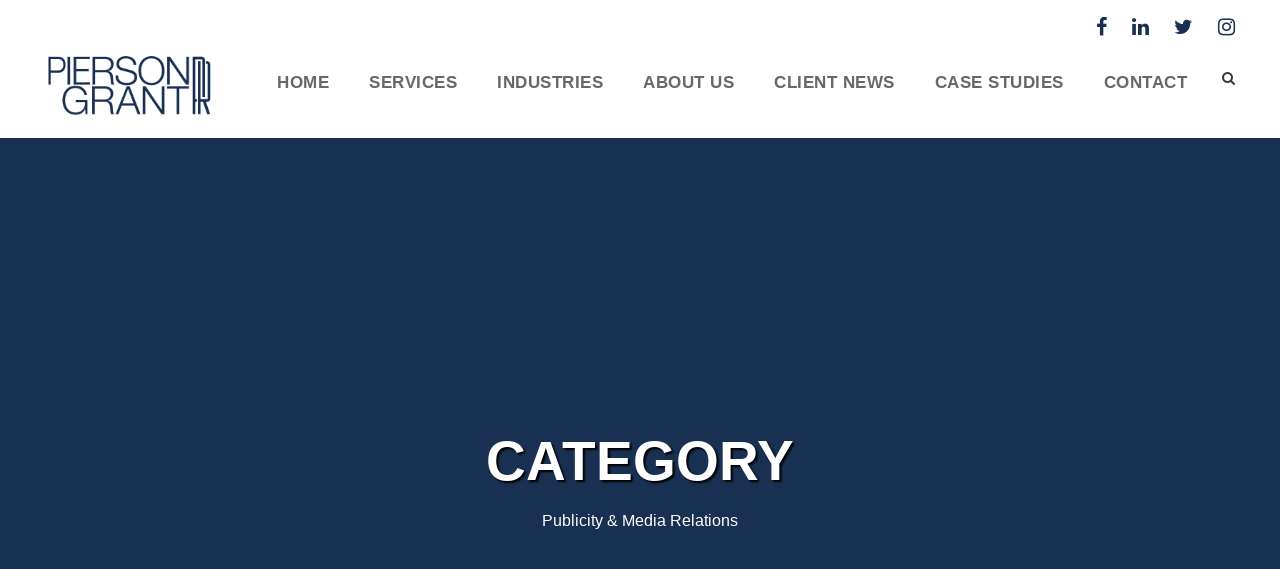

--- FILE ---
content_type: text/html; charset=UTF-8
request_url: https://www.piersongrant.com/category/services/publicity-media-relations-services/
body_size: 15618
content:
<!DOCTYPE html>
<html lang="en-US" class="no-js">
<head>
	<meta charset="UTF-8">
	<meta name="viewport" content="width=device-width, initial-scale=1">
	<link rel="profile" href="https://gmpg.org/xfn/11">
	<link rel="pingback" href="https://www.piersongrant.com/xmlrpc.php">
	<meta name='robots' content='index, follow, max-image-preview:large, max-snippet:-1, max-video-preview:-1' />
	<style>img:is([sizes="auto" i], [sizes^="auto," i]) { contain-intrinsic-size: 3000px 1500px }</style>
	
	<!-- This site is optimized with the Yoast SEO plugin v20.11 - https://yoast.com/wordpress/plugins/seo/ -->
	<title>Publicity &amp; Media Relations Archives - Pierson Grant</title>
	<link rel="canonical" href="https://www.piersongrant.com/category/services/publicity-media-relations-services/" />
	<link rel="next" href="https://www.piersongrant.com/category/services/publicity-media-relations-services/page/2/" />
	<meta property="og:locale" content="en_US" />
	<meta property="og:type" content="article" />
	<meta property="og:title" content="Publicity &amp; Media Relations Archives - Pierson Grant" />
	<meta property="og:url" content="https://www.piersongrant.com/category/services/publicity-media-relations-services/" />
	<meta property="og:site_name" content="Pierson Grant" />
	<meta name="twitter:card" content="summary_large_image" />
	<script type="application/ld+json" class="yoast-schema-graph">{"@context":"https://schema.org","@graph":[{"@type":"CollectionPage","@id":"https://www.piersongrant.com/category/services/publicity-media-relations-services/","url":"https://www.piersongrant.com/category/services/publicity-media-relations-services/","name":"Publicity &amp; Media Relations Archives - Pierson Grant","isPartOf":{"@id":"https://www.piersongrant.com/#website"},"primaryImageOfPage":{"@id":"https://www.piersongrant.com/category/services/publicity-media-relations-services/#primaryimage"},"image":{"@id":"https://www.piersongrant.com/category/services/publicity-media-relations-services/#primaryimage"},"thumbnailUrl":"https://www.piersongrant.com/wp-content/uploads/2023/05/Pierson-Grant-featured-img.jpg","breadcrumb":{"@id":"https://www.piersongrant.com/category/services/publicity-media-relations-services/#breadcrumb"},"inLanguage":"en-US"},{"@type":"ImageObject","inLanguage":"en-US","@id":"https://www.piersongrant.com/category/services/publicity-media-relations-services/#primaryimage","url":"https://www.piersongrant.com/wp-content/uploads/2023/05/Pierson-Grant-featured-img.jpg","contentUrl":"https://www.piersongrant.com/wp-content/uploads/2023/05/Pierson-Grant-featured-img.jpg","width":1000,"height":420},{"@type":"BreadcrumbList","@id":"https://www.piersongrant.com/category/services/publicity-media-relations-services/#breadcrumb","itemListElement":[{"@type":"ListItem","position":1,"name":"Home","item":"https://www.piersongrant.com/"},{"@type":"ListItem","position":2,"name":"Services","item":"https://www.piersongrant.com/category/services/"},{"@type":"ListItem","position":3,"name":"Publicity &amp; Media Relations"}]},{"@type":"WebSite","@id":"https://www.piersongrant.com/#website","url":"https://www.piersongrant.com/","name":"Pierson Grant","description":"Pierson Grant is a full-service public relations, digital strategy and creative marketing firm reaching audiences around the world on behalf of great clients in many industries.","publisher":{"@id":"https://www.piersongrant.com/#organization"},"potentialAction":[{"@type":"SearchAction","target":{"@type":"EntryPoint","urlTemplate":"https://www.piersongrant.com/?s={search_term_string}"},"query-input":"required name=search_term_string"}],"inLanguage":"en-US"},{"@type":"Organization","@id":"https://www.piersongrant.com/#organization","name":"Pierson Grant","url":"https://www.piersongrant.com/","logo":{"@type":"ImageObject","inLanguage":"en-US","@id":"https://www.piersongrant.com/#/schema/logo/image/","url":"https://www.piersongrant.com/wp-content/uploads/2016/09/pg-logo-small-blue.png","contentUrl":"https://www.piersongrant.com/wp-content/uploads/2016/09/pg-logo-small-blue.png","width":340,"height":156,"caption":"Pierson Grant"},"image":{"@id":"https://www.piersongrant.com/#/schema/logo/image/"}}]}</script>
	<!-- / Yoast SEO plugin. -->


<link rel='dns-prefetch' href='//www.google.com' />
<link rel='dns-prefetch' href='//fonts.googleapis.com' />
<link rel="alternate" type="application/rss+xml" title="Pierson Grant &raquo; Feed" href="https://www.piersongrant.com/feed/" />
<link rel="alternate" type="application/rss+xml" title="Pierson Grant &raquo; Publicity &amp; Media Relations Category Feed" href="https://www.piersongrant.com/category/services/publicity-media-relations-services/feed/" />
		<!-- This site uses the Google Analytics by MonsterInsights plugin v9.11.1 - Using Analytics tracking - https://www.monsterinsights.com/ -->
							<script src="//www.googletagmanager.com/gtag/js?id=G-EKPRZKPHDC"  data-cfasync="false" data-wpfc-render="false" type="text/javascript" async></script>
			<script data-cfasync="false" data-wpfc-render="false" type="text/javascript">
				var mi_version = '9.11.1';
				var mi_track_user = true;
				var mi_no_track_reason = '';
								var MonsterInsightsDefaultLocations = {"page_location":"https:\/\/www.piersongrant.com\/category\/services\/publicity-media-relations-services\/"};
								MonsterInsightsDefaultLocations.page_location = window.location.href;
								if ( typeof MonsterInsightsPrivacyGuardFilter === 'function' ) {
					var MonsterInsightsLocations = (typeof MonsterInsightsExcludeQuery === 'object') ? MonsterInsightsPrivacyGuardFilter( MonsterInsightsExcludeQuery ) : MonsterInsightsPrivacyGuardFilter( MonsterInsightsDefaultLocations );
				} else {
					var MonsterInsightsLocations = (typeof MonsterInsightsExcludeQuery === 'object') ? MonsterInsightsExcludeQuery : MonsterInsightsDefaultLocations;
				}

								var disableStrs = [
										'ga-disable-G-EKPRZKPHDC',
									];

				/* Function to detect opted out users */
				function __gtagTrackerIsOptedOut() {
					for (var index = 0; index < disableStrs.length; index++) {
						if (document.cookie.indexOf(disableStrs[index] + '=true') > -1) {
							return true;
						}
					}

					return false;
				}

				/* Disable tracking if the opt-out cookie exists. */
				if (__gtagTrackerIsOptedOut()) {
					for (var index = 0; index < disableStrs.length; index++) {
						window[disableStrs[index]] = true;
					}
				}

				/* Opt-out function */
				function __gtagTrackerOptout() {
					for (var index = 0; index < disableStrs.length; index++) {
						document.cookie = disableStrs[index] + '=true; expires=Thu, 31 Dec 2099 23:59:59 UTC; path=/';
						window[disableStrs[index]] = true;
					}
				}

				if ('undefined' === typeof gaOptout) {
					function gaOptout() {
						__gtagTrackerOptout();
					}
				}
								window.dataLayer = window.dataLayer || [];

				window.MonsterInsightsDualTracker = {
					helpers: {},
					trackers: {},
				};
				if (mi_track_user) {
					function __gtagDataLayer() {
						dataLayer.push(arguments);
					}

					function __gtagTracker(type, name, parameters) {
						if (!parameters) {
							parameters = {};
						}

						if (parameters.send_to) {
							__gtagDataLayer.apply(null, arguments);
							return;
						}

						if (type === 'event') {
														parameters.send_to = monsterinsights_frontend.v4_id;
							var hookName = name;
							if (typeof parameters['event_category'] !== 'undefined') {
								hookName = parameters['event_category'] + ':' + name;
							}

							if (typeof MonsterInsightsDualTracker.trackers[hookName] !== 'undefined') {
								MonsterInsightsDualTracker.trackers[hookName](parameters);
							} else {
								__gtagDataLayer('event', name, parameters);
							}
							
						} else {
							__gtagDataLayer.apply(null, arguments);
						}
					}

					__gtagTracker('js', new Date());
					__gtagTracker('set', {
						'developer_id.dZGIzZG': true,
											});
					if ( MonsterInsightsLocations.page_location ) {
						__gtagTracker('set', MonsterInsightsLocations);
					}
										__gtagTracker('config', 'G-EKPRZKPHDC', {"forceSSL":"true","link_attribution":"true"} );
										window.gtag = __gtagTracker;										(function () {
						/* https://developers.google.com/analytics/devguides/collection/analyticsjs/ */
						/* ga and __gaTracker compatibility shim. */
						var noopfn = function () {
							return null;
						};
						var newtracker = function () {
							return new Tracker();
						};
						var Tracker = function () {
							return null;
						};
						var p = Tracker.prototype;
						p.get = noopfn;
						p.set = noopfn;
						p.send = function () {
							var args = Array.prototype.slice.call(arguments);
							args.unshift('send');
							__gaTracker.apply(null, args);
						};
						var __gaTracker = function () {
							var len = arguments.length;
							if (len === 0) {
								return;
							}
							var f = arguments[len - 1];
							if (typeof f !== 'object' || f === null || typeof f.hitCallback !== 'function') {
								if ('send' === arguments[0]) {
									var hitConverted, hitObject = false, action;
									if ('event' === arguments[1]) {
										if ('undefined' !== typeof arguments[3]) {
											hitObject = {
												'eventAction': arguments[3],
												'eventCategory': arguments[2],
												'eventLabel': arguments[4],
												'value': arguments[5] ? arguments[5] : 1,
											}
										}
									}
									if ('pageview' === arguments[1]) {
										if ('undefined' !== typeof arguments[2]) {
											hitObject = {
												'eventAction': 'page_view',
												'page_path': arguments[2],
											}
										}
									}
									if (typeof arguments[2] === 'object') {
										hitObject = arguments[2];
									}
									if (typeof arguments[5] === 'object') {
										Object.assign(hitObject, arguments[5]);
									}
									if ('undefined' !== typeof arguments[1].hitType) {
										hitObject = arguments[1];
										if ('pageview' === hitObject.hitType) {
											hitObject.eventAction = 'page_view';
										}
									}
									if (hitObject) {
										action = 'timing' === arguments[1].hitType ? 'timing_complete' : hitObject.eventAction;
										hitConverted = mapArgs(hitObject);
										__gtagTracker('event', action, hitConverted);
									}
								}
								return;
							}

							function mapArgs(args) {
								var arg, hit = {};
								var gaMap = {
									'eventCategory': 'event_category',
									'eventAction': 'event_action',
									'eventLabel': 'event_label',
									'eventValue': 'event_value',
									'nonInteraction': 'non_interaction',
									'timingCategory': 'event_category',
									'timingVar': 'name',
									'timingValue': 'value',
									'timingLabel': 'event_label',
									'page': 'page_path',
									'location': 'page_location',
									'title': 'page_title',
									'referrer' : 'page_referrer',
								};
								for (arg in args) {
																		if (!(!args.hasOwnProperty(arg) || !gaMap.hasOwnProperty(arg))) {
										hit[gaMap[arg]] = args[arg];
									} else {
										hit[arg] = args[arg];
									}
								}
								return hit;
							}

							try {
								f.hitCallback();
							} catch (ex) {
							}
						};
						__gaTracker.create = newtracker;
						__gaTracker.getByName = newtracker;
						__gaTracker.getAll = function () {
							return [];
						};
						__gaTracker.remove = noopfn;
						__gaTracker.loaded = true;
						window['__gaTracker'] = __gaTracker;
					})();
									} else {
										console.log("");
					(function () {
						function __gtagTracker() {
							return null;
						}

						window['__gtagTracker'] = __gtagTracker;
						window['gtag'] = __gtagTracker;
					})();
									}
			</script>
							<!-- / Google Analytics by MonsterInsights -->
		<script type="text/javascript">
/* <![CDATA[ */
window._wpemojiSettings = {"baseUrl":"https:\/\/s.w.org\/images\/core\/emoji\/16.0.1\/72x72\/","ext":".png","svgUrl":"https:\/\/s.w.org\/images\/core\/emoji\/16.0.1\/svg\/","svgExt":".svg","source":{"concatemoji":"https:\/\/www.piersongrant.com\/wp-includes\/js\/wp-emoji-release.min.js?ver=6.8.3"}};
/*! This file is auto-generated */
!function(s,n){var o,i,e;function c(e){try{var t={supportTests:e,timestamp:(new Date).valueOf()};sessionStorage.setItem(o,JSON.stringify(t))}catch(e){}}function p(e,t,n){e.clearRect(0,0,e.canvas.width,e.canvas.height),e.fillText(t,0,0);var t=new Uint32Array(e.getImageData(0,0,e.canvas.width,e.canvas.height).data),a=(e.clearRect(0,0,e.canvas.width,e.canvas.height),e.fillText(n,0,0),new Uint32Array(e.getImageData(0,0,e.canvas.width,e.canvas.height).data));return t.every(function(e,t){return e===a[t]})}function u(e,t){e.clearRect(0,0,e.canvas.width,e.canvas.height),e.fillText(t,0,0);for(var n=e.getImageData(16,16,1,1),a=0;a<n.data.length;a++)if(0!==n.data[a])return!1;return!0}function f(e,t,n,a){switch(t){case"flag":return n(e,"\ud83c\udff3\ufe0f\u200d\u26a7\ufe0f","\ud83c\udff3\ufe0f\u200b\u26a7\ufe0f")?!1:!n(e,"\ud83c\udde8\ud83c\uddf6","\ud83c\udde8\u200b\ud83c\uddf6")&&!n(e,"\ud83c\udff4\udb40\udc67\udb40\udc62\udb40\udc65\udb40\udc6e\udb40\udc67\udb40\udc7f","\ud83c\udff4\u200b\udb40\udc67\u200b\udb40\udc62\u200b\udb40\udc65\u200b\udb40\udc6e\u200b\udb40\udc67\u200b\udb40\udc7f");case"emoji":return!a(e,"\ud83e\udedf")}return!1}function g(e,t,n,a){var r="undefined"!=typeof WorkerGlobalScope&&self instanceof WorkerGlobalScope?new OffscreenCanvas(300,150):s.createElement("canvas"),o=r.getContext("2d",{willReadFrequently:!0}),i=(o.textBaseline="top",o.font="600 32px Arial",{});return e.forEach(function(e){i[e]=t(o,e,n,a)}),i}function t(e){var t=s.createElement("script");t.src=e,t.defer=!0,s.head.appendChild(t)}"undefined"!=typeof Promise&&(o="wpEmojiSettingsSupports",i=["flag","emoji"],n.supports={everything:!0,everythingExceptFlag:!0},e=new Promise(function(e){s.addEventListener("DOMContentLoaded",e,{once:!0})}),new Promise(function(t){var n=function(){try{var e=JSON.parse(sessionStorage.getItem(o));if("object"==typeof e&&"number"==typeof e.timestamp&&(new Date).valueOf()<e.timestamp+604800&&"object"==typeof e.supportTests)return e.supportTests}catch(e){}return null}();if(!n){if("undefined"!=typeof Worker&&"undefined"!=typeof OffscreenCanvas&&"undefined"!=typeof URL&&URL.createObjectURL&&"undefined"!=typeof Blob)try{var e="postMessage("+g.toString()+"("+[JSON.stringify(i),f.toString(),p.toString(),u.toString()].join(",")+"));",a=new Blob([e],{type:"text/javascript"}),r=new Worker(URL.createObjectURL(a),{name:"wpTestEmojiSupports"});return void(r.onmessage=function(e){c(n=e.data),r.terminate(),t(n)})}catch(e){}c(n=g(i,f,p,u))}t(n)}).then(function(e){for(var t in e)n.supports[t]=e[t],n.supports.everything=n.supports.everything&&n.supports[t],"flag"!==t&&(n.supports.everythingExceptFlag=n.supports.everythingExceptFlag&&n.supports[t]);n.supports.everythingExceptFlag=n.supports.everythingExceptFlag&&!n.supports.flag,n.DOMReady=!1,n.readyCallback=function(){n.DOMReady=!0}}).then(function(){return e}).then(function(){var e;n.supports.everything||(n.readyCallback(),(e=n.source||{}).concatemoji?t(e.concatemoji):e.wpemoji&&e.twemoji&&(t(e.twemoji),t(e.wpemoji)))}))}((window,document),window._wpemojiSettings);
/* ]]> */
</script>
<style id='wp-emoji-styles-inline-css' type='text/css'>

	img.wp-smiley, img.emoji {
		display: inline !important;
		border: none !important;
		box-shadow: none !important;
		height: 1em !important;
		width: 1em !important;
		margin: 0 0.07em !important;
		vertical-align: -0.1em !important;
		background: none !important;
		padding: 0 !important;
	}
</style>
<link rel='stylesheet' id='wp-block-library-css' href='https://www.piersongrant.com/wp-includes/css/dist/block-library/style.min.css?ver=6.8.3' type='text/css' media='all' />
<style id='classic-theme-styles-inline-css' type='text/css'>
/*! This file is auto-generated */
.wp-block-button__link{color:#fff;background-color:#32373c;border-radius:9999px;box-shadow:none;text-decoration:none;padding:calc(.667em + 2px) calc(1.333em + 2px);font-size:1.125em}.wp-block-file__button{background:#32373c;color:#fff;text-decoration:none}
</style>
<style id='global-styles-inline-css' type='text/css'>
:root{--wp--preset--aspect-ratio--square: 1;--wp--preset--aspect-ratio--4-3: 4/3;--wp--preset--aspect-ratio--3-4: 3/4;--wp--preset--aspect-ratio--3-2: 3/2;--wp--preset--aspect-ratio--2-3: 2/3;--wp--preset--aspect-ratio--16-9: 16/9;--wp--preset--aspect-ratio--9-16: 9/16;--wp--preset--color--black: #000000;--wp--preset--color--cyan-bluish-gray: #abb8c3;--wp--preset--color--white: #ffffff;--wp--preset--color--pale-pink: #f78da7;--wp--preset--color--vivid-red: #cf2e2e;--wp--preset--color--luminous-vivid-orange: #ff6900;--wp--preset--color--luminous-vivid-amber: #fcb900;--wp--preset--color--light-green-cyan: #7bdcb5;--wp--preset--color--vivid-green-cyan: #00d084;--wp--preset--color--pale-cyan-blue: #8ed1fc;--wp--preset--color--vivid-cyan-blue: #0693e3;--wp--preset--color--vivid-purple: #9b51e0;--wp--preset--gradient--vivid-cyan-blue-to-vivid-purple: linear-gradient(135deg,rgba(6,147,227,1) 0%,rgb(155,81,224) 100%);--wp--preset--gradient--light-green-cyan-to-vivid-green-cyan: linear-gradient(135deg,rgb(122,220,180) 0%,rgb(0,208,130) 100%);--wp--preset--gradient--luminous-vivid-amber-to-luminous-vivid-orange: linear-gradient(135deg,rgba(252,185,0,1) 0%,rgba(255,105,0,1) 100%);--wp--preset--gradient--luminous-vivid-orange-to-vivid-red: linear-gradient(135deg,rgba(255,105,0,1) 0%,rgb(207,46,46) 100%);--wp--preset--gradient--very-light-gray-to-cyan-bluish-gray: linear-gradient(135deg,rgb(238,238,238) 0%,rgb(169,184,195) 100%);--wp--preset--gradient--cool-to-warm-spectrum: linear-gradient(135deg,rgb(74,234,220) 0%,rgb(151,120,209) 20%,rgb(207,42,186) 40%,rgb(238,44,130) 60%,rgb(251,105,98) 80%,rgb(254,248,76) 100%);--wp--preset--gradient--blush-light-purple: linear-gradient(135deg,rgb(255,206,236) 0%,rgb(152,150,240) 100%);--wp--preset--gradient--blush-bordeaux: linear-gradient(135deg,rgb(254,205,165) 0%,rgb(254,45,45) 50%,rgb(107,0,62) 100%);--wp--preset--gradient--luminous-dusk: linear-gradient(135deg,rgb(255,203,112) 0%,rgb(199,81,192) 50%,rgb(65,88,208) 100%);--wp--preset--gradient--pale-ocean: linear-gradient(135deg,rgb(255,245,203) 0%,rgb(182,227,212) 50%,rgb(51,167,181) 100%);--wp--preset--gradient--electric-grass: linear-gradient(135deg,rgb(202,248,128) 0%,rgb(113,206,126) 100%);--wp--preset--gradient--midnight: linear-gradient(135deg,rgb(2,3,129) 0%,rgb(40,116,252) 100%);--wp--preset--font-size--small: 13px;--wp--preset--font-size--medium: 20px;--wp--preset--font-size--large: 36px;--wp--preset--font-size--x-large: 42px;--wp--preset--spacing--20: 0.44rem;--wp--preset--spacing--30: 0.67rem;--wp--preset--spacing--40: 1rem;--wp--preset--spacing--50: 1.5rem;--wp--preset--spacing--60: 2.25rem;--wp--preset--spacing--70: 3.38rem;--wp--preset--spacing--80: 5.06rem;--wp--preset--shadow--natural: 6px 6px 9px rgba(0, 0, 0, 0.2);--wp--preset--shadow--deep: 12px 12px 50px rgba(0, 0, 0, 0.4);--wp--preset--shadow--sharp: 6px 6px 0px rgba(0, 0, 0, 0.2);--wp--preset--shadow--outlined: 6px 6px 0px -3px rgba(255, 255, 255, 1), 6px 6px rgba(0, 0, 0, 1);--wp--preset--shadow--crisp: 6px 6px 0px rgba(0, 0, 0, 1);}:where(.is-layout-flex){gap: 0.5em;}:where(.is-layout-grid){gap: 0.5em;}body .is-layout-flex{display: flex;}.is-layout-flex{flex-wrap: wrap;align-items: center;}.is-layout-flex > :is(*, div){margin: 0;}body .is-layout-grid{display: grid;}.is-layout-grid > :is(*, div){margin: 0;}:where(.wp-block-columns.is-layout-flex){gap: 2em;}:where(.wp-block-columns.is-layout-grid){gap: 2em;}:where(.wp-block-post-template.is-layout-flex){gap: 1.25em;}:where(.wp-block-post-template.is-layout-grid){gap: 1.25em;}.has-black-color{color: var(--wp--preset--color--black) !important;}.has-cyan-bluish-gray-color{color: var(--wp--preset--color--cyan-bluish-gray) !important;}.has-white-color{color: var(--wp--preset--color--white) !important;}.has-pale-pink-color{color: var(--wp--preset--color--pale-pink) !important;}.has-vivid-red-color{color: var(--wp--preset--color--vivid-red) !important;}.has-luminous-vivid-orange-color{color: var(--wp--preset--color--luminous-vivid-orange) !important;}.has-luminous-vivid-amber-color{color: var(--wp--preset--color--luminous-vivid-amber) !important;}.has-light-green-cyan-color{color: var(--wp--preset--color--light-green-cyan) !important;}.has-vivid-green-cyan-color{color: var(--wp--preset--color--vivid-green-cyan) !important;}.has-pale-cyan-blue-color{color: var(--wp--preset--color--pale-cyan-blue) !important;}.has-vivid-cyan-blue-color{color: var(--wp--preset--color--vivid-cyan-blue) !important;}.has-vivid-purple-color{color: var(--wp--preset--color--vivid-purple) !important;}.has-black-background-color{background-color: var(--wp--preset--color--black) !important;}.has-cyan-bluish-gray-background-color{background-color: var(--wp--preset--color--cyan-bluish-gray) !important;}.has-white-background-color{background-color: var(--wp--preset--color--white) !important;}.has-pale-pink-background-color{background-color: var(--wp--preset--color--pale-pink) !important;}.has-vivid-red-background-color{background-color: var(--wp--preset--color--vivid-red) !important;}.has-luminous-vivid-orange-background-color{background-color: var(--wp--preset--color--luminous-vivid-orange) !important;}.has-luminous-vivid-amber-background-color{background-color: var(--wp--preset--color--luminous-vivid-amber) !important;}.has-light-green-cyan-background-color{background-color: var(--wp--preset--color--light-green-cyan) !important;}.has-vivid-green-cyan-background-color{background-color: var(--wp--preset--color--vivid-green-cyan) !important;}.has-pale-cyan-blue-background-color{background-color: var(--wp--preset--color--pale-cyan-blue) !important;}.has-vivid-cyan-blue-background-color{background-color: var(--wp--preset--color--vivid-cyan-blue) !important;}.has-vivid-purple-background-color{background-color: var(--wp--preset--color--vivid-purple) !important;}.has-black-border-color{border-color: var(--wp--preset--color--black) !important;}.has-cyan-bluish-gray-border-color{border-color: var(--wp--preset--color--cyan-bluish-gray) !important;}.has-white-border-color{border-color: var(--wp--preset--color--white) !important;}.has-pale-pink-border-color{border-color: var(--wp--preset--color--pale-pink) !important;}.has-vivid-red-border-color{border-color: var(--wp--preset--color--vivid-red) !important;}.has-luminous-vivid-orange-border-color{border-color: var(--wp--preset--color--luminous-vivid-orange) !important;}.has-luminous-vivid-amber-border-color{border-color: var(--wp--preset--color--luminous-vivid-amber) !important;}.has-light-green-cyan-border-color{border-color: var(--wp--preset--color--light-green-cyan) !important;}.has-vivid-green-cyan-border-color{border-color: var(--wp--preset--color--vivid-green-cyan) !important;}.has-pale-cyan-blue-border-color{border-color: var(--wp--preset--color--pale-cyan-blue) !important;}.has-vivid-cyan-blue-border-color{border-color: var(--wp--preset--color--vivid-cyan-blue) !important;}.has-vivid-purple-border-color{border-color: var(--wp--preset--color--vivid-purple) !important;}.has-vivid-cyan-blue-to-vivid-purple-gradient-background{background: var(--wp--preset--gradient--vivid-cyan-blue-to-vivid-purple) !important;}.has-light-green-cyan-to-vivid-green-cyan-gradient-background{background: var(--wp--preset--gradient--light-green-cyan-to-vivid-green-cyan) !important;}.has-luminous-vivid-amber-to-luminous-vivid-orange-gradient-background{background: var(--wp--preset--gradient--luminous-vivid-amber-to-luminous-vivid-orange) !important;}.has-luminous-vivid-orange-to-vivid-red-gradient-background{background: var(--wp--preset--gradient--luminous-vivid-orange-to-vivid-red) !important;}.has-very-light-gray-to-cyan-bluish-gray-gradient-background{background: var(--wp--preset--gradient--very-light-gray-to-cyan-bluish-gray) !important;}.has-cool-to-warm-spectrum-gradient-background{background: var(--wp--preset--gradient--cool-to-warm-spectrum) !important;}.has-blush-light-purple-gradient-background{background: var(--wp--preset--gradient--blush-light-purple) !important;}.has-blush-bordeaux-gradient-background{background: var(--wp--preset--gradient--blush-bordeaux) !important;}.has-luminous-dusk-gradient-background{background: var(--wp--preset--gradient--luminous-dusk) !important;}.has-pale-ocean-gradient-background{background: var(--wp--preset--gradient--pale-ocean) !important;}.has-electric-grass-gradient-background{background: var(--wp--preset--gradient--electric-grass) !important;}.has-midnight-gradient-background{background: var(--wp--preset--gradient--midnight) !important;}.has-small-font-size{font-size: var(--wp--preset--font-size--small) !important;}.has-medium-font-size{font-size: var(--wp--preset--font-size--medium) !important;}.has-large-font-size{font-size: var(--wp--preset--font-size--large) !important;}.has-x-large-font-size{font-size: var(--wp--preset--font-size--x-large) !important;}
:where(.wp-block-post-template.is-layout-flex){gap: 1.25em;}:where(.wp-block-post-template.is-layout-grid){gap: 1.25em;}
:where(.wp-block-columns.is-layout-flex){gap: 2em;}:where(.wp-block-columns.is-layout-grid){gap: 2em;}
:root :where(.wp-block-pullquote){font-size: 1.5em;line-height: 1.6;}
</style>
<link rel='stylesheet' id='gdlr-core-google-font-css' href='https://fonts.googleapis.com/css?family=Raleway%3A100%2C200%2C300%2Cregular%2C500%2C600%2C700%2C800%2C900%2C100italic%2C200italic%2C300italic%2Citalic%2C500italic%2C600italic%2C700italic%2C800italic%2C900italic%7CSource+Sans+Pro%3A200%2C200italic%2C300%2C300italic%2Cregular%2Citalic%2C600%2C600italic%2C700%2C700italic%2C900%2C900italic%7COpen+Sans%3A300%2Cregular%2C500%2C600%2C700%2C800%2C300italic%2Citalic%2C500italic%2C600italic%2C700italic%2C800italic&#038;subset=cyrillic%2Ccyrillic-ext%2Clatin%2Clatin-ext%2Cvietnamese%2Cgreek%2Cgreek-ext%2Chebrew&#038;display=optional&#038;ver=6.8.3' type='text/css' media='all' />
<link rel='stylesheet' id='font-awesome-css' href='https://www.piersongrant.com/wp-content/plugins/goodlayers-core/plugins/fontawesome/font-awesome.css?ver=6.8.3' type='text/css' media='all' />
<link rel='stylesheet' id='elegant-font-css' href='https://www.piersongrant.com/wp-content/plugins/goodlayers-core/plugins/elegant/elegant-font.css?ver=6.8.3' type='text/css' media='all' />
<link rel='stylesheet' id='gdlr-core-plugin-css' href='https://www.piersongrant.com/wp-content/plugins/goodlayers-core/plugins/style.css?ver=1656522982' type='text/css' media='all' />
<link rel='stylesheet' id='gdlr-core-page-builder-css' href='https://www.piersongrant.com/wp-content/plugins/goodlayers-core/include/css/page-builder.css?ver=6.8.3' type='text/css' media='all' />
<link rel='stylesheet' id='infinite-style-core-css' href='https://www.piersongrant.com/wp-content/themes/infinite/css/style-core.css?ver=6.8.3' type='text/css' media='all' />
<link rel='stylesheet' id='infinite-custom-style-css' href='https://www.piersongrant.com/wp-content/uploads/gdlr-style-custom.css?1689964574&#038;ver=6.8.3' type='text/css' media='all' />
<link rel='stylesheet' id='infinite-child-theme-style-css' href='https://www.piersongrant.com/wp-content/themes/infinite-child/style.css?ver=6.8.3' type='text/css' media='all' />
<script type="text/javascript" src="https://www.piersongrant.com/wp-content/plugins/google-analytics-for-wordpress/assets/js/frontend-gtag.min.js?ver=9.11.1" id="monsterinsights-frontend-script-js" async="async" data-wp-strategy="async"></script>
<script data-cfasync="false" data-wpfc-render="false" type="text/javascript" id='monsterinsights-frontend-script-js-extra'>/* <![CDATA[ */
var monsterinsights_frontend = {"js_events_tracking":"true","download_extensions":"doc,pdf,ppt,zip,xls,docx,pptx,xlsx","inbound_paths":"[{\"path\":\"\\\/go\\\/\",\"label\":\"affiliate\"},{\"path\":\"\\\/recommend\\\/\",\"label\":\"affiliate\"}]","home_url":"https:\/\/www.piersongrant.com","hash_tracking":"false","v4_id":"G-EKPRZKPHDC"};/* ]]> */
</script>
<script type="text/javascript" src="https://www.piersongrant.com/wp-includes/js/jquery/jquery.min.js?ver=3.7.1" id="jquery-core-js"></script>
<script type="text/javascript" src="https://www.piersongrant.com/wp-includes/js/jquery/jquery-migrate.min.js?ver=3.4.1" id="jquery-migrate-js"></script>
<!--[if lt IE 9]>
<script type="text/javascript" src="https://www.piersongrant.com/wp-content/themes/infinite/js/html5.js?ver=6.8.3" id="infinite-html5js-js"></script>
<![endif]-->
<link rel="https://api.w.org/" href="https://www.piersongrant.com/wp-json/" /><link rel="alternate" title="JSON" type="application/json" href="https://www.piersongrant.com/wp-json/wp/v2/categories/1315" /><link rel="EditURI" type="application/rsd+xml" title="RSD" href="https://www.piersongrant.com/xmlrpc.php?rsd" />
<meta name="generator" content="Powered by Slider Revolution 6.5.24 - responsive, Mobile-Friendly Slider Plugin for WordPress with comfortable drag and drop interface." />
<script>function setREVStartSize(e){
			//window.requestAnimationFrame(function() {
				window.RSIW = window.RSIW===undefined ? window.innerWidth : window.RSIW;
				window.RSIH = window.RSIH===undefined ? window.innerHeight : window.RSIH;
				try {
					var pw = document.getElementById(e.c).parentNode.offsetWidth,
						newh;
					pw = pw===0 || isNaN(pw) || (e.l=="fullwidth" || e.layout=="fullwidth") ? window.RSIW : pw;
					e.tabw = e.tabw===undefined ? 0 : parseInt(e.tabw);
					e.thumbw = e.thumbw===undefined ? 0 : parseInt(e.thumbw);
					e.tabh = e.tabh===undefined ? 0 : parseInt(e.tabh);
					e.thumbh = e.thumbh===undefined ? 0 : parseInt(e.thumbh);
					e.tabhide = e.tabhide===undefined ? 0 : parseInt(e.tabhide);
					e.thumbhide = e.thumbhide===undefined ? 0 : parseInt(e.thumbhide);
					e.mh = e.mh===undefined || e.mh=="" || e.mh==="auto" ? 0 : parseInt(e.mh,0);
					if(e.layout==="fullscreen" || e.l==="fullscreen")
						newh = Math.max(e.mh,window.RSIH);
					else{
						e.gw = Array.isArray(e.gw) ? e.gw : [e.gw];
						for (var i in e.rl) if (e.gw[i]===undefined || e.gw[i]===0) e.gw[i] = e.gw[i-1];
						e.gh = e.el===undefined || e.el==="" || (Array.isArray(e.el) && e.el.length==0)? e.gh : e.el;
						e.gh = Array.isArray(e.gh) ? e.gh : [e.gh];
						for (var i in e.rl) if (e.gh[i]===undefined || e.gh[i]===0) e.gh[i] = e.gh[i-1];
											
						var nl = new Array(e.rl.length),
							ix = 0,
							sl;
						e.tabw = e.tabhide>=pw ? 0 : e.tabw;
						e.thumbw = e.thumbhide>=pw ? 0 : e.thumbw;
						e.tabh = e.tabhide>=pw ? 0 : e.tabh;
						e.thumbh = e.thumbhide>=pw ? 0 : e.thumbh;
						for (var i in e.rl) nl[i] = e.rl[i]<window.RSIW ? 0 : e.rl[i];
						sl = nl[0];
						for (var i in nl) if (sl>nl[i] && nl[i]>0) { sl = nl[i]; ix=i;}
						var m = pw>(e.gw[ix]+e.tabw+e.thumbw) ? 1 : (pw-(e.tabw+e.thumbw)) / (e.gw[ix]);
						newh =  (e.gh[ix] * m) + (e.tabh + e.thumbh);
					}
					var el = document.getElementById(e.c);
					if (el!==null && el) el.style.height = newh+"px";
					el = document.getElementById(e.c+"_wrapper");
					if (el!==null && el) {
						el.style.height = newh+"px";
						el.style.display = "block";
					}
				} catch(e){
					console.log("Failure at Presize of Slider:" + e)
				}
			//});
		  };</script>
</head>

<body class="archive category category-publicity-media-relations-services category-1315 wp-theme-infinite wp-child-theme-infinite-child gdlr-core-body infinite-body infinite-body-front infinite-full  infinite-with-sticky-navigation  infinite-blockquote-style-1 gdlr-core-link-to-lightbox" data-home-url="https://www.piersongrant.com/" >
<div class="infinite-mobile-header-wrap" ><div class="infinite-top-bar " ><div class="infinite-top-bar-background" ></div><div class="infinite-top-bar-container infinite-top-bar-full " ><div class="infinite-top-bar-container-inner clearfix" ><div class="infinite-top-bar-right infinite-item-pdlr"><div class="infinite-top-bar-right-social" ><a href="https://www.facebook.com/PiersonGrantPR/" target="_blank" class="infinite-top-bar-social-icon" title="facebook" ><i class="fa fa-facebook" ></i></a><a href="https://www.linkedin.com/company/piersongrantpr" target="_blank" class="infinite-top-bar-social-icon" title="linkedin" ><i class="fa fa-linkedin" ></i></a><a href="https://twitter.com/PiersonGrantPR" target="_blank" class="infinite-top-bar-social-icon" title="twitter" ><i class="fa fa-twitter" ></i></a><a href="https://www.instagram.com/piersongrantpr/" target="_blank" class="infinite-top-bar-social-icon" title="instagram" ><i class="fa fa-instagram" ></i></a></div></div></div></div></div><div class="infinite-mobile-header infinite-header-background infinite-style-slide infinite-sticky-mobile-navigation " id="infinite-mobile-header" ><div class="infinite-mobile-header-container infinite-container clearfix" ><div class="infinite-logo  infinite-item-pdlr"><div class="infinite-logo-inner"><a class="" href="https://www.piersongrant.com/" ><img src="https://www.piersongrant.com/wp-content/uploads/2022/06/pg-logo-small-blue.png" alt="" width="238" height="89" title="pg-logo-small-blue" /></a></div></div><div class="infinite-mobile-menu-right" ><div class="infinite-main-menu-search" id="infinite-mobile-top-search" ><i class="fa fa-search" ></i></div><div class="infinite-top-search-wrap" >
	<div class="infinite-top-search-close" ></div>

	<div class="infinite-top-search-row" >
		<div class="infinite-top-search-cell" >
			<form role="search" method="get" class="search-form" action="https://www.piersongrant.com/">
	<input type="text" class="search-field infinite-title-font" placeholder="Search..." value="" name="s">
	<div class="infinite-top-search-submit"><i class="fa fa-search" ></i></div>
	<input type="submit" class="search-submit" value="Search">
	<div class="infinite-top-search-close"><i class="icon_close" ></i></div>
	</form>
		</div>
	</div>

</div>
<div class="infinite-mobile-menu" ><a class="infinite-mm-menu-button infinite-mobile-menu-button infinite-mobile-button-hamburger-with-border" href="#infinite-mobile-menu" ><i class="fa fa-bars" ></i></a><div class="infinite-mm-menu-wrap infinite-navigation-font" id="infinite-mobile-menu" data-slide="right" ><ul id="menu-main-menu" class="m-menu"><li class="menu-item menu-item-type-post_type menu-item-object-page menu-item-home menu-item-176"><a href="https://www.piersongrant.com/">Home</a></li>
<li class="menu-item menu-item-type-custom menu-item-object-custom menu-item-has-children menu-item-2435"><a href="#">Services</a>
<ul class="sub-menu">
	<li class="menu-item menu-item-type-post_type menu-item-object-page menu-item-2431"><a href="https://www.piersongrant.com/public-relations/">Public Relations</a></li>
	<li class="menu-item menu-item-type-post_type menu-item-object-page menu-item-2434"><a href="https://www.piersongrant.com/publicity-media-relations/">Publicity &#038; Media Relations</a></li>
	<li class="menu-item menu-item-type-post_type menu-item-object-page menu-item-2429"><a href="https://www.piersongrant.com/issues-crisis-management/">Issues and Crisis Management</a></li>
	<li class="menu-item menu-item-type-post_type menu-item-object-page menu-item-2433"><a href="https://www.piersongrant.com/social-media-influencer-engagement/">Social Media &#038; Influencer Engagement</a></li>
	<li class="menu-item menu-item-type-post_type menu-item-object-page menu-item-2432"><a href="https://www.piersongrant.com/digital-marketing/">Digital Marketing</a></li>
	<li class="menu-item menu-item-type-post_type menu-item-object-page menu-item-2430"><a href="https://www.piersongrant.com/branding/">Branding</a></li>
</ul>
</li>
<li class="menu-item menu-item-type-custom menu-item-object-custom menu-item-has-children menu-item-1929"><a href="#">Industries</a>
<ul class="sub-menu">
	<li class="menu-item menu-item-type-post_type menu-item-object-page menu-item-1940"><a href="https://www.piersongrant.com/arts-culture/">Arts &#038; Culture</a></li>
	<li class="menu-item menu-item-type-post_type menu-item-object-page menu-item-1939"><a href="https://www.piersongrant.com/community-services-education/">Community Services &#038; Education</a></li>
	<li class="menu-item menu-item-type-post_type menu-item-object-page menu-item-1933"><a href="https://www.piersongrant.com/energy-technology/">Energy &#038; Technology</a></li>
	<li class="menu-item menu-item-type-post_type menu-item-object-page menu-item-1938"><a href="https://www.piersongrant.com/financial/">Financial</a></li>
	<li class="menu-item menu-item-type-post_type menu-item-object-page menu-item-1937"><a href="https://www.piersongrant.com/healthcare/">Healthcare</a></li>
	<li class="menu-item menu-item-type-post_type menu-item-object-page menu-item-1936"><a href="https://www.piersongrant.com/hospitality/">Hospitality</a></li>
	<li class="menu-item menu-item-type-post_type menu-item-object-page menu-item-1935"><a href="https://www.piersongrant.com/luxury-lifestyle/">Luxury Lifestyle</a></li>
	<li class="menu-item menu-item-type-post_type menu-item-object-page menu-item-1934"><a href="https://www.piersongrant.com/marine-and-maritime/">Marine &#038; Maritime</a></li>
	<li class="menu-item menu-item-type-post_type menu-item-object-page menu-item-1932"><a href="https://www.piersongrant.com/professional-services/">Professional Services</a></li>
	<li class="menu-item menu-item-type-post_type menu-item-object-page menu-item-1931"><a href="https://www.piersongrant.com/real-estate/">Real Estate</a></li>
	<li class="menu-item menu-item-type-post_type menu-item-object-page menu-item-1930"><a href="https://www.piersongrant.com/restaurants/">Restaurants &#038; Specialty Foods</a></li>
</ul>
</li>
<li class="menu-item menu-item-type-post_type menu-item-object-page menu-item-29"><a href="https://www.piersongrant.com/about-us/">About Us</a></li>
<li class="menu-item menu-item-type-post_type menu-item-object-page menu-item-27"><a href="https://www.piersongrant.com/news/">Client News</a></li>
<li class="menu-item menu-item-type-post_type menu-item-object-page menu-item-7422"><a href="https://www.piersongrant.com/case-studies/">Case Studies</a></li>
<li class="menu-item menu-item-type-post_type menu-item-object-page menu-item-26"><a href="https://www.piersongrant.com/contact/">Contact</a></li>
</ul></div></div></div></div></div></div><div class="infinite-body-outer-wrapper ">
		<div class="infinite-body-wrapper clearfix  infinite-with-frame">
	<div class="infinite-top-bar " ><div class="infinite-top-bar-background" ></div><div class="infinite-top-bar-container infinite-top-bar-full " ><div class="infinite-top-bar-container-inner clearfix" ><div class="infinite-top-bar-right infinite-item-pdlr"><div class="infinite-top-bar-right-social" ><a href="https://www.facebook.com/PiersonGrantPR/" target="_blank" class="infinite-top-bar-social-icon" title="facebook" ><i class="fa fa-facebook" ></i></a><a href="https://www.linkedin.com/company/piersongrantpr" target="_blank" class="infinite-top-bar-social-icon" title="linkedin" ><i class="fa fa-linkedin" ></i></a><a href="https://twitter.com/PiersonGrantPR" target="_blank" class="infinite-top-bar-social-icon" title="twitter" ><i class="fa fa-twitter" ></i></a><a href="https://www.instagram.com/piersongrantpr/" target="_blank" class="infinite-top-bar-social-icon" title="instagram" ><i class="fa fa-instagram" ></i></a></div></div></div></div></div>	
<header class="infinite-header-wrap infinite-header-style-plain  infinite-style-menu-right infinite-sticky-navigation infinite-style-fixed" data-navigation-offset="75px"  >
	<div class="infinite-header-background" ></div>
	<div class="infinite-header-container  infinite-header-full">
			
		<div class="infinite-header-container-inner clearfix">
			<div class="infinite-logo  infinite-item-pdlr"><div class="infinite-logo-inner"><a class="" href="https://www.piersongrant.com/" ><img src="https://www.piersongrant.com/wp-content/uploads/2022/06/pg-logo-small-blue.png" alt="" width="238" height="89" title="pg-logo-small-blue" /></a></div></div>			<div class="infinite-navigation infinite-item-pdlr clearfix " >
			<div class="infinite-main-menu" id="infinite-main-menu" ><ul id="menu-main-menu-1" class="sf-menu"><li  class="menu-item menu-item-type-post_type menu-item-object-page menu-item-home menu-item-176 infinite-normal-menu"><a href="https://www.piersongrant.com/">Home</a></li>
<li  class="menu-item menu-item-type-custom menu-item-object-custom menu-item-has-children menu-item-2435 infinite-normal-menu"><a href="#" class="sf-with-ul-pre">Services</a>
<ul class="sub-menu">
	<li  class="menu-item menu-item-type-post_type menu-item-object-page menu-item-2431" data-size="60"><a href="https://www.piersongrant.com/public-relations/">Public Relations</a></li>
	<li  class="menu-item menu-item-type-post_type menu-item-object-page menu-item-2434" data-size="60"><a href="https://www.piersongrant.com/publicity-media-relations/">Publicity &#038; Media Relations</a></li>
	<li  class="menu-item menu-item-type-post_type menu-item-object-page menu-item-2429" data-size="60"><a href="https://www.piersongrant.com/issues-crisis-management/">Issues and Crisis Management</a></li>
	<li  class="menu-item menu-item-type-post_type menu-item-object-page menu-item-2433" data-size="60"><a href="https://www.piersongrant.com/social-media-influencer-engagement/">Social Media &#038; Influencer Engagement</a></li>
	<li  class="menu-item menu-item-type-post_type menu-item-object-page menu-item-2432" data-size="60"><a href="https://www.piersongrant.com/digital-marketing/">Digital Marketing</a></li>
	<li  class="menu-item menu-item-type-post_type menu-item-object-page menu-item-2430" data-size="60"><a href="https://www.piersongrant.com/branding/">Branding</a></li>
</ul>
</li>
<li  class="menu-item menu-item-type-custom menu-item-object-custom menu-item-has-children menu-item-1929 infinite-normal-menu"><a href="#" class="sf-with-ul-pre">Industries</a>
<ul class="sub-menu">
	<li  class="menu-item menu-item-type-post_type menu-item-object-page menu-item-1940" data-size="60"><a href="https://www.piersongrant.com/arts-culture/">Arts &#038; Culture</a></li>
	<li  class="menu-item menu-item-type-post_type menu-item-object-page menu-item-1939" data-size="60"><a href="https://www.piersongrant.com/community-services-education/">Community Services &#038; Education</a></li>
	<li  class="menu-item menu-item-type-post_type menu-item-object-page menu-item-1933" data-size="60"><a href="https://www.piersongrant.com/energy-technology/">Energy &#038; Technology</a></li>
	<li  class="menu-item menu-item-type-post_type menu-item-object-page menu-item-1938" data-size="60"><a href="https://www.piersongrant.com/financial/">Financial</a></li>
	<li  class="menu-item menu-item-type-post_type menu-item-object-page menu-item-1937" data-size="60"><a href="https://www.piersongrant.com/healthcare/">Healthcare</a></li>
	<li  class="menu-item menu-item-type-post_type menu-item-object-page menu-item-1936" data-size="60"><a href="https://www.piersongrant.com/hospitality/">Hospitality</a></li>
	<li  class="menu-item menu-item-type-post_type menu-item-object-page menu-item-1935" data-size="60"><a href="https://www.piersongrant.com/luxury-lifestyle/">Luxury Lifestyle</a></li>
	<li  class="menu-item menu-item-type-post_type menu-item-object-page menu-item-1934" data-size="60"><a href="https://www.piersongrant.com/marine-and-maritime/">Marine &#038; Maritime</a></li>
	<li  class="menu-item menu-item-type-post_type menu-item-object-page menu-item-1932" data-size="60"><a href="https://www.piersongrant.com/professional-services/">Professional Services</a></li>
	<li  class="menu-item menu-item-type-post_type menu-item-object-page menu-item-1931" data-size="60"><a href="https://www.piersongrant.com/real-estate/">Real Estate</a></li>
	<li  class="menu-item menu-item-type-post_type menu-item-object-page menu-item-1930" data-size="60"><a href="https://www.piersongrant.com/restaurants/">Restaurants &#038; Specialty Foods</a></li>
</ul>
</li>
<li  class="menu-item menu-item-type-post_type menu-item-object-page menu-item-29 infinite-normal-menu"><a href="https://www.piersongrant.com/about-us/">About Us</a></li>
<li  class="menu-item menu-item-type-post_type menu-item-object-page menu-item-27 infinite-normal-menu"><a href="https://www.piersongrant.com/news/">Client News</a></li>
<li  class="menu-item menu-item-type-post_type menu-item-object-page menu-item-7422 infinite-normal-menu"><a href="https://www.piersongrant.com/case-studies/">Case Studies</a></li>
<li  class="menu-item menu-item-type-post_type menu-item-object-page menu-item-26 infinite-normal-menu"><a href="https://www.piersongrant.com/contact/">Contact</a></li>
</ul><div class="infinite-navigation-slide-bar  infinite-navigation-slide-bar-style-1"  id="infinite-navigation-slide-bar" ></div></div><div class="infinite-main-menu-right-wrap clearfix " ><div class="infinite-main-menu-search" id="infinite-top-search" ><i class="fa fa-search" ></i></div><div class="infinite-top-search-wrap" >
	<div class="infinite-top-search-close" ></div>

	<div class="infinite-top-search-row" >
		<div class="infinite-top-search-cell" >
			<form role="search" method="get" class="search-form" action="https://www.piersongrant.com/">
	<input type="text" class="search-field infinite-title-font" placeholder="Search..." value="" name="s">
	<div class="infinite-top-search-submit"><i class="fa fa-search" ></i></div>
	<input type="submit" class="search-submit" value="Search">
	<div class="infinite-top-search-close"><i class="icon_close" ></i></div>
	</form>
		</div>
	</div>

</div>
</div>			</div><!-- infinite-navigation -->

		</div><!-- infinite-header-inner -->
	</div><!-- infinite-header-container -->
</header><!-- header --><div class="infinite-page-title-wrap  infinite-style-custom infinite-center-align" ><div class="infinite-header-transparent-substitute" ></div><div class="infinite-page-title-overlay"  ></div><div class="infinite-page-title-container infinite-container" ><div class="infinite-page-title-content infinite-item-pdlr"  ><h3 class="infinite-page-title"  >Category</h3><div class="infinite-page-caption"  >Publicity &amp; Media Relations</div></div></div></div>	<div class="infinite-page-wrapper" id="infinite-page-wrapper" ><div class="infinite-content-container infinite-container"><div class=" infinite-sidebar-wrap clearfix infinite-line-height-0 infinite-sidebar-style-none" ><div class=" infinite-sidebar-center infinite-column-60 infinite-line-height" ><div class="infinite-content-area" ><div class="gdlr-core-blog-item gdlr-core-item-pdb clearfix  gdlr-core-style-blog-full"  ><div class="gdlr-core-blog-item-holder gdlr-core-js-2 clearfix" data-layout="fitrows" ><div class="gdlr-core-item-list gdlr-core-blog-full  gdlr-core-item-mglr gdlr-core-style-left"  ><div class="gdlr-core-blog-thumbnail gdlr-core-media-image  gdlr-core-opacity-on-hover gdlr-core-zoom-on-hover"  ><a href="https://www.piersongrant.com/building-bonds-and-giving-back-miramar-park-of-commerce-strengthens-support-for-hangin-with-5-0-police-youth-camp/" ><img src="https://www.piersongrant.com/wp-content/uploads/2023/05/Pierson-Grant-featured-img.jpg" alt="" width="1000" height="420" title="Pierson-Grant-featured-img" /></a></div><div class="gdlr-core-blog-full-head clearfix"><div class="gdlr-core-blog-date-wrapper gdlr-core-skin-divider"><div class="gdlr-core-blog-date-day gdlr-core-skin-caption">09</div><div class="gdlr-core-blog-date-month gdlr-core-skin-caption">Jul</div></div><div class="gdlr-core-blog-full-head-right"><h3 class="gdlr-core-blog-title gdlr-core-skin-title"  ><a href="https://www.piersongrant.com/building-bonds-and-giving-back-miramar-park-of-commerce-strengthens-support-for-hangin-with-5-0-police-youth-camp/" >Building Bonds and Giving Back: Miramar Park of Commerce Strengthens Support for “Hangin’ with 5-0” Police-Youth Camp</a></h3><div class="gdlr-core-blog-info-wrapper gdlr-core-skin-divider" ><span class="gdlr-core-blog-info gdlr-core-blog-info-font gdlr-core-skin-caption gdlr-core-blog-info-date"  ><span class="gdlr-core-head" ><i class="icon_clock_alt" ></i></span><a href="https://www.piersongrant.com/2025/07/09/" >July 9, 2025</a></span><span class="gdlr-core-blog-info gdlr-core-blog-info-font gdlr-core-skin-caption gdlr-core-blog-info-author"  ><span class="gdlr-core-head" ><i class="icon_documents_alt" ></i></span><a href="https://www.piersongrant.com/author/christopher/" title="Posts by Christopher Pierson" rel="author">Christopher Pierson</a></span><span class="gdlr-core-blog-info gdlr-core-blog-info-font gdlr-core-skin-caption gdlr-core-blog-info-category"  ><span class="gdlr-core-head" ><i class="icon_folder-alt" ></i></span><a href="https://www.piersongrant.com/category/arts-culture/" rel="tag">Arts &amp; Culture</a><span class="gdlr-core-sep">,</span> <a href="https://www.piersongrant.com/category/services/branding/" rel="tag">Branding</a><span class="gdlr-core-sep">,</span> <a href="https://www.piersongrant.com/category/community-services-education/" rel="tag">Community Services &amp; Education</a><span class="gdlr-core-sep">,</span> <a href="https://www.piersongrant.com/category/services/digital-marketing/" rel="tag">Digital Marketing</a><span class="gdlr-core-sep">,</span> <a href="https://www.piersongrant.com/category/energy-technology/" rel="tag">Energy &amp; Technology</a><span class="gdlr-core-sep">,</span> <a href="https://www.piersongrant.com/category/healthcare/" rel="tag">Healthcare</a><span class="gdlr-core-sep">,</span> <a href="https://www.piersongrant.com/category/hospitality/" rel="tag">Hospitality</a><span class="gdlr-core-sep">,</span> <a href="https://www.piersongrant.com/category/services/issues-crisis-management/" rel="tag">Issues &amp; Crisis Management</a><span class="gdlr-core-sep">,</span> <a href="https://www.piersongrant.com/category/luxury-lifestyle/" rel="tag">Luxury Lifestyle</a><span class="gdlr-core-sep">,</span> <a href="https://www.piersongrant.com/category/marine-maritime/" rel="tag">Marine &amp; Maritime</a><span class="gdlr-core-sep">,</span> <a href="https://www.piersongrant.com/category/news/" rel="tag">News</a><span class="gdlr-core-sep">,</span> <a href="https://www.piersongrant.com/category/professional-services/" rel="tag">Professional Services</a><span class="gdlr-core-sep">,</span> <a href="https://www.piersongrant.com/category/services/public-relations/" rel="tag">Public Relations</a><span class="gdlr-core-sep">,</span> <a href="https://www.piersongrant.com/category/services/publicity-media-relations-services/" rel="tag">Publicity &amp; Media Relations</a><span class="gdlr-core-sep">,</span> <a href="https://www.piersongrant.com/category/real-estate/" rel="tag">Real Estate</a><span class="gdlr-core-sep">,</span> <a href="https://www.piersongrant.com/category/restaurants-specialty-foods/" rel="tag">Restaurants &amp; Specialty Foods</a><span class="gdlr-core-sep">,</span> <a href="https://www.piersongrant.com/category/services/" rel="tag">Services</a><span class="gdlr-core-sep">,</span> <a href="https://www.piersongrant.com/category/services/social-media-influencer-engagement/" rel="tag">Social Media &amp; Influencer Engagement</a></span></div></div></div><div class="gdlr-core-blog-content clearfix" >Beach Clean-Up and Barbeque Marks Growing Community Impact Campers from the Miramar Police Athletic League’s free summer program, “Hangin’ with 5-0,” joined Miramar police officers for a beach clean-up and celebratory barbecue at Hollywood North Park Beach. The event was proudly sponsored by Sunbeam Properties &amp; Development and the Miramar Park of Commerce, long-time champions...<div class="clear"></div><a class="gdlr-core-excerpt-read-more gdlr-core-button gdlr-core-rectangle" href="https://www.piersongrant.com/building-bonds-and-giving-back-miramar-park-of-commerce-strengthens-support-for-hangin-with-5-0-police-youth-camp/" >Read More</a></div></div><div class="gdlr-core-item-list gdlr-core-blog-full  gdlr-core-item-mglr gdlr-core-style-left"  ><div class="gdlr-core-blog-thumbnail gdlr-core-media-image  gdlr-core-opacity-on-hover gdlr-core-zoom-on-hover"  ><a href="https://www.piersongrant.com/broward-education-foundation-kicks-off-annual-back-to-school-supply-drive-on-july-14/" ><img src="https://www.piersongrant.com/wp-content/uploads/2023/05/Pierson-Grant-featured-img.jpg" alt="" width="1000" height="420" title="Pierson-Grant-featured-img" /></a></div><div class="gdlr-core-blog-full-head clearfix"><div class="gdlr-core-blog-date-wrapper gdlr-core-skin-divider"><div class="gdlr-core-blog-date-day gdlr-core-skin-caption">08</div><div class="gdlr-core-blog-date-month gdlr-core-skin-caption">Jul</div></div><div class="gdlr-core-blog-full-head-right"><h3 class="gdlr-core-blog-title gdlr-core-skin-title"  ><a href="https://www.piersongrant.com/broward-education-foundation-kicks-off-annual-back-to-school-supply-drive-on-july-14/" >Broward Education Foundation Kicks-Off Annual Back to School Supply Drive on July 14</a></h3><div class="gdlr-core-blog-info-wrapper gdlr-core-skin-divider" ><span class="gdlr-core-blog-info gdlr-core-blog-info-font gdlr-core-skin-caption gdlr-core-blog-info-date"  ><span class="gdlr-core-head" ><i class="icon_clock_alt" ></i></span><a href="https://www.piersongrant.com/2025/07/08/" >July 8, 2025</a></span><span class="gdlr-core-blog-info gdlr-core-blog-info-font gdlr-core-skin-caption gdlr-core-blog-info-author"  ><span class="gdlr-core-head" ><i class="icon_documents_alt" ></i></span><a href="https://www.piersongrant.com/author/christopher/" title="Posts by Christopher Pierson" rel="author">Christopher Pierson</a></span><span class="gdlr-core-blog-info gdlr-core-blog-info-font gdlr-core-skin-caption gdlr-core-blog-info-category"  ><span class="gdlr-core-head" ><i class="icon_folder-alt" ></i></span><a href="https://www.piersongrant.com/category/arts-culture/" rel="tag">Arts &amp; Culture</a><span class="gdlr-core-sep">,</span> <a href="https://www.piersongrant.com/category/services/branding/" rel="tag">Branding</a><span class="gdlr-core-sep">,</span> <a href="https://www.piersongrant.com/category/community-services-education/" rel="tag">Community Services &amp; Education</a><span class="gdlr-core-sep">,</span> <a href="https://www.piersongrant.com/category/services/digital-marketing/" rel="tag">Digital Marketing</a><span class="gdlr-core-sep">,</span> <a href="https://www.piersongrant.com/category/energy-technology/" rel="tag">Energy &amp; Technology</a><span class="gdlr-core-sep">,</span> <a href="https://www.piersongrant.com/category/healthcare/" rel="tag">Healthcare</a><span class="gdlr-core-sep">,</span> <a href="https://www.piersongrant.com/category/hospitality/" rel="tag">Hospitality</a><span class="gdlr-core-sep">,</span> <a href="https://www.piersongrant.com/category/services/issues-crisis-management/" rel="tag">Issues &amp; Crisis Management</a><span class="gdlr-core-sep">,</span> <a href="https://www.piersongrant.com/category/luxury-lifestyle/" rel="tag">Luxury Lifestyle</a><span class="gdlr-core-sep">,</span> <a href="https://www.piersongrant.com/category/marine-maritime/" rel="tag">Marine &amp; Maritime</a><span class="gdlr-core-sep">,</span> <a href="https://www.piersongrant.com/category/news/" rel="tag">News</a><span class="gdlr-core-sep">,</span> <a href="https://www.piersongrant.com/category/professional-services/" rel="tag">Professional Services</a><span class="gdlr-core-sep">,</span> <a href="https://www.piersongrant.com/category/services/public-relations/" rel="tag">Public Relations</a><span class="gdlr-core-sep">,</span> <a href="https://www.piersongrant.com/category/services/publicity-media-relations-services/" rel="tag">Publicity &amp; Media Relations</a><span class="gdlr-core-sep">,</span> <a href="https://www.piersongrant.com/category/real-estate/" rel="tag">Real Estate</a><span class="gdlr-core-sep">,</span> <a href="https://www.piersongrant.com/category/restaurants-specialty-foods/" rel="tag">Restaurants &amp; Specialty Foods</a><span class="gdlr-core-sep">,</span> <a href="https://www.piersongrant.com/category/services/" rel="tag">Services</a><span class="gdlr-core-sep">,</span> <a href="https://www.piersongrant.com/category/services/social-media-influencer-engagement/" rel="tag">Social Media &amp; Influencer Engagement</a></span></div></div></div><div class="gdlr-core-blog-content clearfix" >Community Contributions Help Equip Students and Teachers in Broward County Public Schools Broward Education Foundation, the only 501(c)3 charitable organization solely dedicated to serving students and teachers in Broward County Public Schools, will launch its annual Back to School Supply Drive on Monday, July 14, running through August 29, 2025. Last year, the School Supply Drive generated over $2 million in essential supplies, benefitting...<div class="clear"></div><a class="gdlr-core-excerpt-read-more gdlr-core-button gdlr-core-rectangle" href="https://www.piersongrant.com/broward-education-foundation-kicks-off-annual-back-to-school-supply-drive-on-july-14/" >Read More</a></div></div><div class="gdlr-core-item-list gdlr-core-blog-full  gdlr-core-item-mglr gdlr-core-style-left"  ><div class="gdlr-core-blog-thumbnail gdlr-core-media-image  gdlr-core-opacity-on-hover gdlr-core-zoom-on-hover"  ><a href="https://www.piersongrant.com/conrad-scherer-promotes-eric-j-hager-to-senior-partner/" ><img src="https://www.piersongrant.com/wp-content/uploads/2023/05/Pierson-Grant-featured-img.jpg" alt="" width="1000" height="420" title="Pierson-Grant-featured-img" /></a></div><div class="gdlr-core-blog-full-head clearfix"><div class="gdlr-core-blog-date-wrapper gdlr-core-skin-divider"><div class="gdlr-core-blog-date-day gdlr-core-skin-caption">19</div><div class="gdlr-core-blog-date-month gdlr-core-skin-caption">May</div></div><div class="gdlr-core-blog-full-head-right"><h3 class="gdlr-core-blog-title gdlr-core-skin-title"  ><a href="https://www.piersongrant.com/conrad-scherer-promotes-eric-j-hager-to-senior-partner/" >Conrad &#038; Scherer Promotes Eric J. Hager to Senior Partner</a></h3><div class="gdlr-core-blog-info-wrapper gdlr-core-skin-divider" ><span class="gdlr-core-blog-info gdlr-core-blog-info-font gdlr-core-skin-caption gdlr-core-blog-info-date"  ><span class="gdlr-core-head" ><i class="icon_clock_alt" ></i></span><a href="https://www.piersongrant.com/2025/05/19/" >May 19, 2025</a></span><span class="gdlr-core-blog-info gdlr-core-blog-info-font gdlr-core-skin-caption gdlr-core-blog-info-author"  ><span class="gdlr-core-head" ><i class="icon_documents_alt" ></i></span><a href="https://www.piersongrant.com/author/christopher/" title="Posts by Christopher Pierson" rel="author">Christopher Pierson</a></span><span class="gdlr-core-blog-info gdlr-core-blog-info-font gdlr-core-skin-caption gdlr-core-blog-info-category"  ><span class="gdlr-core-head" ><i class="icon_folder-alt" ></i></span><a href="https://www.piersongrant.com/category/arts-culture/" rel="tag">Arts &amp; Culture</a><span class="gdlr-core-sep">,</span> <a href="https://www.piersongrant.com/category/services/branding/" rel="tag">Branding</a><span class="gdlr-core-sep">,</span> <a href="https://www.piersongrant.com/category/community-services-education/" rel="tag">Community Services &amp; Education</a><span class="gdlr-core-sep">,</span> <a href="https://www.piersongrant.com/category/services/digital-marketing/" rel="tag">Digital Marketing</a><span class="gdlr-core-sep">,</span> <a href="https://www.piersongrant.com/category/energy-technology/" rel="tag">Energy &amp; Technology</a><span class="gdlr-core-sep">,</span> <a href="https://www.piersongrant.com/category/healthcare/" rel="tag">Healthcare</a><span class="gdlr-core-sep">,</span> <a href="https://www.piersongrant.com/category/hospitality/" rel="tag">Hospitality</a><span class="gdlr-core-sep">,</span> <a href="https://www.piersongrant.com/category/services/issues-crisis-management/" rel="tag">Issues &amp; Crisis Management</a><span class="gdlr-core-sep">,</span> <a href="https://www.piersongrant.com/category/luxury-lifestyle/" rel="tag">Luxury Lifestyle</a><span class="gdlr-core-sep">,</span> <a href="https://www.piersongrant.com/category/marine-maritime/" rel="tag">Marine &amp; Maritime</a><span class="gdlr-core-sep">,</span> <a href="https://www.piersongrant.com/category/news/" rel="tag">News</a><span class="gdlr-core-sep">,</span> <a href="https://www.piersongrant.com/category/professional-services/" rel="tag">Professional Services</a><span class="gdlr-core-sep">,</span> <a href="https://www.piersongrant.com/category/services/public-relations/" rel="tag">Public Relations</a><span class="gdlr-core-sep">,</span> <a href="https://www.piersongrant.com/category/services/publicity-media-relations-services/" rel="tag">Publicity &amp; Media Relations</a><span class="gdlr-core-sep">,</span> <a href="https://www.piersongrant.com/category/real-estate/" rel="tag">Real Estate</a><span class="gdlr-core-sep">,</span> <a href="https://www.piersongrant.com/category/restaurants-specialty-foods/" rel="tag">Restaurants &amp; Specialty Foods</a><span class="gdlr-core-sep">,</span> <a href="https://www.piersongrant.com/category/services/" rel="tag">Services</a><span class="gdlr-core-sep">,</span> <a href="https://www.piersongrant.com/category/services/social-media-influencer-engagement/" rel="tag">Social Media &amp; Influencer Engagement</a></span></div></div></div><div class="gdlr-core-blog-content clearfix" >Hager is Senior Partner in the Quito, Ecuador office Conrad &amp; Scherer, Trial Lawyers today announced the promotion of Eric J. Hager to senior partner in the firm’s Quito, Ecuador office. Hager brings extensive experience in complex commercial litigation, human rights litigation, appellate litigation, land use disputes, and trust litigation. Hager played a pivotal role on Conrad &amp;...<div class="clear"></div><a class="gdlr-core-excerpt-read-more gdlr-core-button gdlr-core-rectangle" href="https://www.piersongrant.com/conrad-scherer-promotes-eric-j-hager-to-senior-partner/" >Read More</a></div></div><div class="gdlr-core-item-list gdlr-core-blog-full  gdlr-core-item-mglr gdlr-core-style-left"  ><div class="gdlr-core-blog-thumbnail gdlr-core-media-image  gdlr-core-opacity-on-hover gdlr-core-zoom-on-hover"  ><a href="https://www.piersongrant.com/funding-arts-broward-awards-a-record-breaking-405000/" ><img src="https://www.piersongrant.com/wp-content/uploads/2023/05/Pierson-Grant-featured-img.jpg" alt="" width="1000" height="420" title="Pierson-Grant-featured-img" /></a></div><div class="gdlr-core-blog-full-head clearfix"><div class="gdlr-core-blog-date-wrapper gdlr-core-skin-divider"><div class="gdlr-core-blog-date-day gdlr-core-skin-caption">15</div><div class="gdlr-core-blog-date-month gdlr-core-skin-caption">May</div></div><div class="gdlr-core-blog-full-head-right"><h3 class="gdlr-core-blog-title gdlr-core-skin-title"  ><a href="https://www.piersongrant.com/funding-arts-broward-awards-a-record-breaking-405000/" >Funding Arts Broward Awards a Record-Breaking $405,000</a></h3><div class="gdlr-core-blog-info-wrapper gdlr-core-skin-divider" ><span class="gdlr-core-blog-info gdlr-core-blog-info-font gdlr-core-skin-caption gdlr-core-blog-info-date"  ><span class="gdlr-core-head" ><i class="icon_clock_alt" ></i></span><a href="https://www.piersongrant.com/2025/05/15/" >May 15, 2025</a></span><span class="gdlr-core-blog-info gdlr-core-blog-info-font gdlr-core-skin-caption gdlr-core-blog-info-author"  ><span class="gdlr-core-head" ><i class="icon_documents_alt" ></i></span><a href="https://www.piersongrant.com/author/christopher/" title="Posts by Christopher Pierson" rel="author">Christopher Pierson</a></span><span class="gdlr-core-blog-info gdlr-core-blog-info-font gdlr-core-skin-caption gdlr-core-blog-info-category"  ><span class="gdlr-core-head" ><i class="icon_folder-alt" ></i></span><a href="https://www.piersongrant.com/category/arts-culture/" rel="tag">Arts &amp; Culture</a><span class="gdlr-core-sep">,</span> <a href="https://www.piersongrant.com/category/services/branding/" rel="tag">Branding</a><span class="gdlr-core-sep">,</span> <a href="https://www.piersongrant.com/category/community-services-education/" rel="tag">Community Services &amp; Education</a><span class="gdlr-core-sep">,</span> <a href="https://www.piersongrant.com/category/services/digital-marketing/" rel="tag">Digital Marketing</a><span class="gdlr-core-sep">,</span> <a href="https://www.piersongrant.com/category/energy-technology/" rel="tag">Energy &amp; Technology</a><span class="gdlr-core-sep">,</span> <a href="https://www.piersongrant.com/category/healthcare/" rel="tag">Healthcare</a><span class="gdlr-core-sep">,</span> <a href="https://www.piersongrant.com/category/hospitality/" rel="tag">Hospitality</a><span class="gdlr-core-sep">,</span> <a href="https://www.piersongrant.com/category/services/issues-crisis-management/" rel="tag">Issues &amp; Crisis Management</a><span class="gdlr-core-sep">,</span> <a href="https://www.piersongrant.com/category/luxury-lifestyle/" rel="tag">Luxury Lifestyle</a><span class="gdlr-core-sep">,</span> <a href="https://www.piersongrant.com/category/marine-maritime/" rel="tag">Marine &amp; Maritime</a><span class="gdlr-core-sep">,</span> <a href="https://www.piersongrant.com/category/news/" rel="tag">News</a><span class="gdlr-core-sep">,</span> <a href="https://www.piersongrant.com/category/professional-services/" rel="tag">Professional Services</a><span class="gdlr-core-sep">,</span> <a href="https://www.piersongrant.com/category/services/public-relations/" rel="tag">Public Relations</a><span class="gdlr-core-sep">,</span> <a href="https://www.piersongrant.com/category/services/publicity-media-relations-services/" rel="tag">Publicity &amp; Media Relations</a><span class="gdlr-core-sep">,</span> <a href="https://www.piersongrant.com/category/real-estate/" rel="tag">Real Estate</a><span class="gdlr-core-sep">,</span> <a href="https://www.piersongrant.com/category/restaurants-specialty-foods/" rel="tag">Restaurants &amp; Specialty Foods</a><span class="gdlr-core-sep">,</span> <a href="https://www.piersongrant.com/category/services/" rel="tag">Services</a><span class="gdlr-core-sep">,</span> <a href="https://www.piersongrant.com/category/services/social-media-influencer-engagement/" rel="tag">Social Media &amp; Influencer Engagement</a></span></div></div></div><div class="gdlr-core-blog-content clearfix" >56 Broward County-Based Arts &amp; Cultural Programs Receive Grant Funding During Annual Awards Program Funding Arts Broward (FAB) proudly announced the distribution of a record-breaking $405,000 in grants during its 2026 Grant Awards Ceremony &amp; Cocktail Reception presented by JP Morgan. The event, held May 8 at the picturesque Bonnet House Museum and Gardens, celebrated...<div class="clear"></div><a class="gdlr-core-excerpt-read-more gdlr-core-button gdlr-core-rectangle" href="https://www.piersongrant.com/funding-arts-broward-awards-a-record-breaking-405000/" >Read More</a></div></div><div class="gdlr-core-item-list gdlr-core-blog-full  gdlr-core-item-mglr gdlr-core-style-left"  ><div class="gdlr-core-blog-thumbnail gdlr-core-media-image  gdlr-core-opacity-on-hover gdlr-core-zoom-on-hover"  ><a href="https://www.piersongrant.com/broward-education-foundation-hosted-a-roaring-night-for-education-supporting-students-and-teachers-in-broward-county-public-schools/" ><img src="https://www.piersongrant.com/wp-content/uploads/2023/05/Pierson-Grant-featured-img.jpg" alt="" width="1000" height="420" title="Pierson-Grant-featured-img" /></a></div><div class="gdlr-core-blog-full-head clearfix"><div class="gdlr-core-blog-date-wrapper gdlr-core-skin-divider"><div class="gdlr-core-blog-date-day gdlr-core-skin-caption">12</div><div class="gdlr-core-blog-date-month gdlr-core-skin-caption">May</div></div><div class="gdlr-core-blog-full-head-right"><h3 class="gdlr-core-blog-title gdlr-core-skin-title"  ><a href="https://www.piersongrant.com/broward-education-foundation-hosted-a-roaring-night-for-education-supporting-students-and-teachers-in-broward-county-public-schools/" >Broward Education Foundation Hosted a Roaring Night for Education,  Supporting Students and Teachers in Broward County Public Schools</a></h3><div class="gdlr-core-blog-info-wrapper gdlr-core-skin-divider" ><span class="gdlr-core-blog-info gdlr-core-blog-info-font gdlr-core-skin-caption gdlr-core-blog-info-date"  ><span class="gdlr-core-head" ><i class="icon_clock_alt" ></i></span><a href="https://www.piersongrant.com/2025/05/12/" >May 12, 2025</a></span><span class="gdlr-core-blog-info gdlr-core-blog-info-font gdlr-core-skin-caption gdlr-core-blog-info-author"  ><span class="gdlr-core-head" ><i class="icon_documents_alt" ></i></span><a href="https://www.piersongrant.com/author/christopher/" title="Posts by Christopher Pierson" rel="author">Christopher Pierson</a></span><span class="gdlr-core-blog-info gdlr-core-blog-info-font gdlr-core-skin-caption gdlr-core-blog-info-category"  ><span class="gdlr-core-head" ><i class="icon_folder-alt" ></i></span><a href="https://www.piersongrant.com/category/arts-culture/" rel="tag">Arts &amp; Culture</a><span class="gdlr-core-sep">,</span> <a href="https://www.piersongrant.com/category/services/branding/" rel="tag">Branding</a><span class="gdlr-core-sep">,</span> <a href="https://www.piersongrant.com/category/community-services-education/" rel="tag">Community Services &amp; Education</a><span class="gdlr-core-sep">,</span> <a href="https://www.piersongrant.com/category/services/digital-marketing/" rel="tag">Digital Marketing</a><span class="gdlr-core-sep">,</span> <a href="https://www.piersongrant.com/category/energy-technology/" rel="tag">Energy &amp; Technology</a><span class="gdlr-core-sep">,</span> <a href="https://www.piersongrant.com/category/healthcare/" rel="tag">Healthcare</a><span class="gdlr-core-sep">,</span> <a href="https://www.piersongrant.com/category/hospitality/" rel="tag">Hospitality</a><span class="gdlr-core-sep">,</span> <a href="https://www.piersongrant.com/category/services/issues-crisis-management/" rel="tag">Issues &amp; Crisis Management</a><span class="gdlr-core-sep">,</span> <a href="https://www.piersongrant.com/category/luxury-lifestyle/" rel="tag">Luxury Lifestyle</a><span class="gdlr-core-sep">,</span> <a href="https://www.piersongrant.com/category/marine-maritime/" rel="tag">Marine &amp; Maritime</a><span class="gdlr-core-sep">,</span> <a href="https://www.piersongrant.com/category/news/" rel="tag">News</a><span class="gdlr-core-sep">,</span> <a href="https://www.piersongrant.com/category/professional-services/" rel="tag">Professional Services</a><span class="gdlr-core-sep">,</span> <a href="https://www.piersongrant.com/category/services/public-relations/" rel="tag">Public Relations</a><span class="gdlr-core-sep">,</span> <a href="https://www.piersongrant.com/category/services/publicity-media-relations-services/" rel="tag">Publicity &amp; Media Relations</a><span class="gdlr-core-sep">,</span> <a href="https://www.piersongrant.com/category/real-estate/" rel="tag">Real Estate</a><span class="gdlr-core-sep">,</span> <a href="https://www.piersongrant.com/category/restaurants-specialty-foods/" rel="tag">Restaurants &amp; Specialty Foods</a><span class="gdlr-core-sep">,</span> <a href="https://www.piersongrant.com/category/services/" rel="tag">Services</a><span class="gdlr-core-sep">,</span> <a href="https://www.piersongrant.com/category/services/social-media-influencer-engagement/" rel="tag">Social Media &amp; Influencer Engagement</a></span></div></div></div><div class="gdlr-core-blog-content clearfix" >&nbsp; The spirit of the Roaring ’20s lit up the night as more than 200 guests gathered for BrightStar Credit Union’s The Secret Passage, presented by Broward Teachers Union. Held May 2 at The Westin Fort Lauderdale Beach Resort, the signature event benefited the Broward Education Foundation, raising vital funds to support students and teachers...<div class="clear"></div><a class="gdlr-core-excerpt-read-more gdlr-core-button gdlr-core-rectangle" href="https://www.piersongrant.com/broward-education-foundation-hosted-a-roaring-night-for-education-supporting-students-and-teachers-in-broward-county-public-schools/" >Read More</a></div></div><div class="gdlr-core-item-list gdlr-core-blog-full  gdlr-core-item-mglr gdlr-core-style-left"  ><div class="gdlr-core-blog-thumbnail gdlr-core-media-image  gdlr-core-opacity-on-hover gdlr-core-zoom-on-hover"  ><a href="https://www.piersongrant.com/miramar-park-of-commerce-signs-long-term-lease-renewals-with-two-fortune-500-companies-in-the-miramar-park-of-commerce/" ><img src="https://www.piersongrant.com/wp-content/uploads/2023/05/Pierson-Grant-featured-img.jpg" alt="" width="1000" height="420" title="Pierson-Grant-featured-img" /></a></div><div class="gdlr-core-blog-full-head clearfix"><div class="gdlr-core-blog-date-wrapper gdlr-core-skin-divider"><div class="gdlr-core-blog-date-day gdlr-core-skin-caption">08</div><div class="gdlr-core-blog-date-month gdlr-core-skin-caption">May</div></div><div class="gdlr-core-blog-full-head-right"><h3 class="gdlr-core-blog-title gdlr-core-skin-title"  ><a href="https://www.piersongrant.com/miramar-park-of-commerce-signs-long-term-lease-renewals-with-two-fortune-500-companies-in-the-miramar-park-of-commerce/" >Miramar Park of Commerce Signs Long-Term Lease Renewals with Two Fortune 500 Companies in the Miramar Park of Commerce</a></h3><div class="gdlr-core-blog-info-wrapper gdlr-core-skin-divider" ><span class="gdlr-core-blog-info gdlr-core-blog-info-font gdlr-core-skin-caption gdlr-core-blog-info-date"  ><span class="gdlr-core-head" ><i class="icon_clock_alt" ></i></span><a href="https://www.piersongrant.com/2025/05/08/" >May 8, 2025</a></span><span class="gdlr-core-blog-info gdlr-core-blog-info-font gdlr-core-skin-caption gdlr-core-blog-info-author"  ><span class="gdlr-core-head" ><i class="icon_documents_alt" ></i></span><a href="https://www.piersongrant.com/author/christopher/" title="Posts by Christopher Pierson" rel="author">Christopher Pierson</a></span><span class="gdlr-core-blog-info gdlr-core-blog-info-font gdlr-core-skin-caption gdlr-core-blog-info-category"  ><span class="gdlr-core-head" ><i class="icon_folder-alt" ></i></span><a href="https://www.piersongrant.com/category/arts-culture/" rel="tag">Arts &amp; Culture</a><span class="gdlr-core-sep">,</span> <a href="https://www.piersongrant.com/category/services/branding/" rel="tag">Branding</a><span class="gdlr-core-sep">,</span> <a href="https://www.piersongrant.com/category/community-services-education/" rel="tag">Community Services &amp; Education</a><span class="gdlr-core-sep">,</span> <a href="https://www.piersongrant.com/category/services/digital-marketing/" rel="tag">Digital Marketing</a><span class="gdlr-core-sep">,</span> <a href="https://www.piersongrant.com/category/energy-technology/" rel="tag">Energy &amp; Technology</a><span class="gdlr-core-sep">,</span> <a href="https://www.piersongrant.com/category/healthcare/" rel="tag">Healthcare</a><span class="gdlr-core-sep">,</span> <a href="https://www.piersongrant.com/category/hospitality/" rel="tag">Hospitality</a><span class="gdlr-core-sep">,</span> <a href="https://www.piersongrant.com/category/services/issues-crisis-management/" rel="tag">Issues &amp; Crisis Management</a><span class="gdlr-core-sep">,</span> <a href="https://www.piersongrant.com/category/luxury-lifestyle/" rel="tag">Luxury Lifestyle</a><span class="gdlr-core-sep">,</span> <a href="https://www.piersongrant.com/category/marine-maritime/" rel="tag">Marine &amp; Maritime</a><span class="gdlr-core-sep">,</span> <a href="https://www.piersongrant.com/category/news/" rel="tag">News</a><span class="gdlr-core-sep">,</span> <a href="https://www.piersongrant.com/category/professional-services/" rel="tag">Professional Services</a><span class="gdlr-core-sep">,</span> <a href="https://www.piersongrant.com/category/services/public-relations/" rel="tag">Public Relations</a><span class="gdlr-core-sep">,</span> <a href="https://www.piersongrant.com/category/services/publicity-media-relations-services/" rel="tag">Publicity &amp; Media Relations</a><span class="gdlr-core-sep">,</span> <a href="https://www.piersongrant.com/category/real-estate/" rel="tag">Real Estate</a><span class="gdlr-core-sep">,</span> <a href="https://www.piersongrant.com/category/restaurants-specialty-foods/" rel="tag">Restaurants &amp; Specialty Foods</a><span class="gdlr-core-sep">,</span> <a href="https://www.piersongrant.com/category/services/" rel="tag">Services</a><span class="gdlr-core-sep">,</span> <a href="https://www.piersongrant.com/category/services/social-media-influencer-engagement/" rel="tag">Social Media &amp; Influencer Engagement</a></span></div></div></div><div class="gdlr-core-blog-content clearfix" >Caterpillar® and Nissan North America, Inc. renew more than 60,000 SF combined at South Florida’s premier business park in Q1 2025 Miramar Park of Commerce, South Florida’s largest locally owned and managed business park, has announced long-term lease renewals with two Fortune 500 companies, Caterpillar® and Nissan North America, Inc. A tenant in the Miramar...<div class="clear"></div><a class="gdlr-core-excerpt-read-more gdlr-core-button gdlr-core-rectangle" href="https://www.piersongrant.com/miramar-park-of-commerce-signs-long-term-lease-renewals-with-two-fortune-500-companies-in-the-miramar-park-of-commerce/" >Read More</a></div></div><div class="gdlr-core-item-list gdlr-core-blog-full  gdlr-core-item-mglr gdlr-core-style-left"  ><div class="gdlr-core-blog-thumbnail gdlr-core-media-image  gdlr-core-opacity-on-hover gdlr-core-zoom-on-hover"  ><a href="https://www.piersongrant.com/grover-corlew-completes-47-5-million-refinancing-of-palmetto-central-campus-in-boca-raton/" ><img src="https://www.piersongrant.com/wp-content/uploads/2023/05/Pierson-Grant-featured-img.jpg" alt="" width="1000" height="420" title="Pierson-Grant-featured-img" /></a></div><div class="gdlr-core-blog-full-head clearfix"><div class="gdlr-core-blog-date-wrapper gdlr-core-skin-divider"><div class="gdlr-core-blog-date-day gdlr-core-skin-caption">06</div><div class="gdlr-core-blog-date-month gdlr-core-skin-caption">May</div></div><div class="gdlr-core-blog-full-head-right"><h3 class="gdlr-core-blog-title gdlr-core-skin-title"  ><a href="https://www.piersongrant.com/grover-corlew-completes-47-5-million-refinancing-of-palmetto-central-campus-in-boca-raton/" >Grover Corlew Completes $47.5 Million Refinancing of Palmetto Central Campus in Boca Raton</a></h3><div class="gdlr-core-blog-info-wrapper gdlr-core-skin-divider" ><span class="gdlr-core-blog-info gdlr-core-blog-info-font gdlr-core-skin-caption gdlr-core-blog-info-date"  ><span class="gdlr-core-head" ><i class="icon_clock_alt" ></i></span><a href="https://www.piersongrant.com/2025/05/06/" >May 6, 2025</a></span><span class="gdlr-core-blog-info gdlr-core-blog-info-font gdlr-core-skin-caption gdlr-core-blog-info-author"  ><span class="gdlr-core-head" ><i class="icon_documents_alt" ></i></span><a href="https://www.piersongrant.com/author/christopher/" title="Posts by Christopher Pierson" rel="author">Christopher Pierson</a></span><span class="gdlr-core-blog-info gdlr-core-blog-info-font gdlr-core-skin-caption gdlr-core-blog-info-category"  ><span class="gdlr-core-head" ><i class="icon_folder-alt" ></i></span><a href="https://www.piersongrant.com/category/arts-culture/" rel="tag">Arts &amp; Culture</a><span class="gdlr-core-sep">,</span> <a href="https://www.piersongrant.com/category/services/branding/" rel="tag">Branding</a><span class="gdlr-core-sep">,</span> <a href="https://www.piersongrant.com/category/community-services-education/" rel="tag">Community Services &amp; Education</a><span class="gdlr-core-sep">,</span> <a href="https://www.piersongrant.com/category/services/digital-marketing/" rel="tag">Digital Marketing</a><span class="gdlr-core-sep">,</span> <a href="https://www.piersongrant.com/category/energy-technology/" rel="tag">Energy &amp; Technology</a><span class="gdlr-core-sep">,</span> <a href="https://www.piersongrant.com/category/healthcare/" rel="tag">Healthcare</a><span class="gdlr-core-sep">,</span> <a href="https://www.piersongrant.com/category/hospitality/" rel="tag">Hospitality</a><span class="gdlr-core-sep">,</span> <a href="https://www.piersongrant.com/category/services/issues-crisis-management/" rel="tag">Issues &amp; Crisis Management</a><span class="gdlr-core-sep">,</span> <a href="https://www.piersongrant.com/category/luxury-lifestyle/" rel="tag">Luxury Lifestyle</a><span class="gdlr-core-sep">,</span> <a href="https://www.piersongrant.com/category/marine-maritime/" rel="tag">Marine &amp; Maritime</a><span class="gdlr-core-sep">,</span> <a href="https://www.piersongrant.com/category/news/" rel="tag">News</a><span class="gdlr-core-sep">,</span> <a href="https://www.piersongrant.com/category/professional-services/" rel="tag">Professional Services</a><span class="gdlr-core-sep">,</span> <a href="https://www.piersongrant.com/category/services/public-relations/" rel="tag">Public Relations</a><span class="gdlr-core-sep">,</span> <a href="https://www.piersongrant.com/category/services/publicity-media-relations-services/" rel="tag">Publicity &amp; Media Relations</a><span class="gdlr-core-sep">,</span> <a href="https://www.piersongrant.com/category/real-estate/" rel="tag">Real Estate</a><span class="gdlr-core-sep">,</span> <a href="https://www.piersongrant.com/category/restaurants-specialty-foods/" rel="tag">Restaurants &amp; Specialty Foods</a><span class="gdlr-core-sep">,</span> <a href="https://www.piersongrant.com/category/services/" rel="tag">Services</a><span class="gdlr-core-sep">,</span> <a href="https://www.piersongrant.com/category/services/social-media-influencer-engagement/" rel="tag">Social Media &amp; Influencer Engagement</a></span></div></div></div><div class="gdlr-core-blog-content clearfix" >Refinancing with City National Bank of Florida follows campus revitalization Grover Corlew, a leading real estate investment management group focused on acquiring, transforming and managing office, multifamily and retail properties across the southeastern U.S., has completed a $47.5 million refinancing of the company’s fully redeveloped Palmetto Central office campus in Boca Raton. The financing was...<div class="clear"></div><a class="gdlr-core-excerpt-read-more gdlr-core-button gdlr-core-rectangle" href="https://www.piersongrant.com/grover-corlew-completes-47-5-million-refinancing-of-palmetto-central-campus-in-boca-raton/" >Read More</a></div></div><div class="gdlr-core-item-list gdlr-core-blog-full  gdlr-core-item-mglr gdlr-core-style-left"  ><div class="gdlr-core-blog-thumbnail gdlr-core-media-image  gdlr-core-opacity-on-hover gdlr-core-zoom-on-hover"  ><a href="https://www.piersongrant.com/funding-arts-broward-continues-to-champion-the-arts-2026-grant-cycle-breaks-record-awards-405000-to-56-local-programs/" ><img src="https://www.piersongrant.com/wp-content/uploads/2023/05/Pierson-Grant-featured-img.jpg" alt="" width="1000" height="420" title="Pierson-Grant-featured-img" /></a></div><div class="gdlr-core-blog-full-head clearfix"><div class="gdlr-core-blog-date-wrapper gdlr-core-skin-divider"><div class="gdlr-core-blog-date-day gdlr-core-skin-caption">28</div><div class="gdlr-core-blog-date-month gdlr-core-skin-caption">Apr</div></div><div class="gdlr-core-blog-full-head-right"><h3 class="gdlr-core-blog-title gdlr-core-skin-title"  ><a href="https://www.piersongrant.com/funding-arts-broward-continues-to-champion-the-arts-2026-grant-cycle-breaks-record-awards-405000-to-56-local-programs/" >Funding Arts Broward Continues to Champion the Arts 2026 Grant Cycle Breaks Record, Awards $405,000 to 56 Local Programs</a></h3><div class="gdlr-core-blog-info-wrapper gdlr-core-skin-divider" ><span class="gdlr-core-blog-info gdlr-core-blog-info-font gdlr-core-skin-caption gdlr-core-blog-info-date"  ><span class="gdlr-core-head" ><i class="icon_clock_alt" ></i></span><a href="https://www.piersongrant.com/2025/04/28/" >April 28, 2025</a></span><span class="gdlr-core-blog-info gdlr-core-blog-info-font gdlr-core-skin-caption gdlr-core-blog-info-author"  ><span class="gdlr-core-head" ><i class="icon_documents_alt" ></i></span><a href="https://www.piersongrant.com/author/christopher/" title="Posts by Christopher Pierson" rel="author">Christopher Pierson</a></span><span class="gdlr-core-blog-info gdlr-core-blog-info-font gdlr-core-skin-caption gdlr-core-blog-info-category"  ><span class="gdlr-core-head" ><i class="icon_folder-alt" ></i></span><a href="https://www.piersongrant.com/category/arts-culture/" rel="tag">Arts &amp; Culture</a><span class="gdlr-core-sep">,</span> <a href="https://www.piersongrant.com/category/services/branding/" rel="tag">Branding</a><span class="gdlr-core-sep">,</span> <a href="https://www.piersongrant.com/category/community-services-education/" rel="tag">Community Services &amp; Education</a><span class="gdlr-core-sep">,</span> <a href="https://www.piersongrant.com/category/services/digital-marketing/" rel="tag">Digital Marketing</a><span class="gdlr-core-sep">,</span> <a href="https://www.piersongrant.com/category/energy-technology/" rel="tag">Energy &amp; Technology</a><span class="gdlr-core-sep">,</span> <a href="https://www.piersongrant.com/category/healthcare/" rel="tag">Healthcare</a><span class="gdlr-core-sep">,</span> <a href="https://www.piersongrant.com/category/hospitality/" rel="tag">Hospitality</a><span class="gdlr-core-sep">,</span> <a href="https://www.piersongrant.com/category/services/issues-crisis-management/" rel="tag">Issues &amp; Crisis Management</a><span class="gdlr-core-sep">,</span> <a href="https://www.piersongrant.com/category/luxury-lifestyle/" rel="tag">Luxury Lifestyle</a><span class="gdlr-core-sep">,</span> <a href="https://www.piersongrant.com/category/marine-maritime/" rel="tag">Marine &amp; Maritime</a><span class="gdlr-core-sep">,</span> <a href="https://www.piersongrant.com/category/news/" rel="tag">News</a><span class="gdlr-core-sep">,</span> <a href="https://www.piersongrant.com/category/professional-services/" rel="tag">Professional Services</a><span class="gdlr-core-sep">,</span> <a href="https://www.piersongrant.com/category/services/public-relations/" rel="tag">Public Relations</a><span class="gdlr-core-sep">,</span> <a href="https://www.piersongrant.com/category/services/publicity-media-relations-services/" rel="tag">Publicity &amp; Media Relations</a><span class="gdlr-core-sep">,</span> <a href="https://www.piersongrant.com/category/real-estate/" rel="tag">Real Estate</a><span class="gdlr-core-sep">,</span> <a href="https://www.piersongrant.com/category/restaurants-specialty-foods/" rel="tag">Restaurants &amp; Specialty Foods</a><span class="gdlr-core-sep">,</span> <a href="https://www.piersongrant.com/category/services/" rel="tag">Services</a><span class="gdlr-core-sep">,</span> <a href="https://www.piersongrant.com/category/services/social-media-influencer-engagement/" rel="tag">Social Media &amp; Influencer Engagement</a></span></div></div></div><div class="gdlr-core-blog-content clearfix" >Funding Arts Broward (FAB) has announced its most impactful funding cycle to date, awarding a record-breaking $405,000 in grants to 56 exceptional arts and cultural programs across Broward County. This achievement underscores FAB’s steadfast commitment to enriching the local arts community and supporting a vibrant creative ecosystem. To celebrate, FAB will host its 2026 Grant...<div class="clear"></div><a class="gdlr-core-excerpt-read-more gdlr-core-button gdlr-core-rectangle" href="https://www.piersongrant.com/funding-arts-broward-continues-to-champion-the-arts-2026-grant-cycle-breaks-record-awards-405000-to-56-local-programs/" >Read More</a></div></div><div class="gdlr-core-item-list gdlr-core-blog-full  gdlr-core-item-mglr gdlr-core-style-left"  ><div class="gdlr-core-blog-thumbnail gdlr-core-media-image  gdlr-core-opacity-on-hover gdlr-core-zoom-on-hover"  ><a href="https://www.piersongrant.com/artserve-celebrates-women-of-broward-county-at-womens-history-month-reception/" ><img src="https://www.piersongrant.com/wp-content/uploads/2023/05/Pierson-Grant-featured-img.jpg" alt="" width="1000" height="420" title="Pierson-Grant-featured-img" /></a></div><div class="gdlr-core-blog-full-head clearfix"><div class="gdlr-core-blog-date-wrapper gdlr-core-skin-divider"><div class="gdlr-core-blog-date-day gdlr-core-skin-caption">15</div><div class="gdlr-core-blog-date-month gdlr-core-skin-caption">Apr</div></div><div class="gdlr-core-blog-full-head-right"><h3 class="gdlr-core-blog-title gdlr-core-skin-title"  ><a href="https://www.piersongrant.com/artserve-celebrates-women-of-broward-county-at-womens-history-month-reception/" >ArtServe Celebrates Women of Broward County at Women&#8217;s History Month Reception</a></h3><div class="gdlr-core-blog-info-wrapper gdlr-core-skin-divider" ><span class="gdlr-core-blog-info gdlr-core-blog-info-font gdlr-core-skin-caption gdlr-core-blog-info-date"  ><span class="gdlr-core-head" ><i class="icon_clock_alt" ></i></span><a href="https://www.piersongrant.com/2025/04/15/" >April 15, 2025</a></span><span class="gdlr-core-blog-info gdlr-core-blog-info-font gdlr-core-skin-caption gdlr-core-blog-info-author"  ><span class="gdlr-core-head" ><i class="icon_documents_alt" ></i></span><a href="https://www.piersongrant.com/author/christopher/" title="Posts by Christopher Pierson" rel="author">Christopher Pierson</a></span><span class="gdlr-core-blog-info gdlr-core-blog-info-font gdlr-core-skin-caption gdlr-core-blog-info-category"  ><span class="gdlr-core-head" ><i class="icon_folder-alt" ></i></span><a href="https://www.piersongrant.com/category/arts-culture/" rel="tag">Arts &amp; Culture</a><span class="gdlr-core-sep">,</span> <a href="https://www.piersongrant.com/category/services/branding/" rel="tag">Branding</a><span class="gdlr-core-sep">,</span> <a href="https://www.piersongrant.com/category/community-services-education/" rel="tag">Community Services &amp; Education</a><span class="gdlr-core-sep">,</span> <a href="https://www.piersongrant.com/category/services/digital-marketing/" rel="tag">Digital Marketing</a><span class="gdlr-core-sep">,</span> <a href="https://www.piersongrant.com/category/energy-technology/" rel="tag">Energy &amp; Technology</a><span class="gdlr-core-sep">,</span> <a href="https://www.piersongrant.com/category/healthcare/" rel="tag">Healthcare</a><span class="gdlr-core-sep">,</span> <a href="https://www.piersongrant.com/category/hospitality/" rel="tag">Hospitality</a><span class="gdlr-core-sep">,</span> <a href="https://www.piersongrant.com/category/services/issues-crisis-management/" rel="tag">Issues &amp; Crisis Management</a><span class="gdlr-core-sep">,</span> <a href="https://www.piersongrant.com/category/luxury-lifestyle/" rel="tag">Luxury Lifestyle</a><span class="gdlr-core-sep">,</span> <a href="https://www.piersongrant.com/category/marine-maritime/" rel="tag">Marine &amp; Maritime</a><span class="gdlr-core-sep">,</span> <a href="https://www.piersongrant.com/category/news/" rel="tag">News</a><span class="gdlr-core-sep">,</span> <a href="https://www.piersongrant.com/category/professional-services/" rel="tag">Professional Services</a><span class="gdlr-core-sep">,</span> <a href="https://www.piersongrant.com/category/services/public-relations/" rel="tag">Public Relations</a><span class="gdlr-core-sep">,</span> <a href="https://www.piersongrant.com/category/services/publicity-media-relations-services/" rel="tag">Publicity &amp; Media Relations</a><span class="gdlr-core-sep">,</span> <a href="https://www.piersongrant.com/category/real-estate/" rel="tag">Real Estate</a><span class="gdlr-core-sep">,</span> <a href="https://www.piersongrant.com/category/restaurants-specialty-foods/" rel="tag">Restaurants &amp; Specialty Foods</a><span class="gdlr-core-sep">,</span> <a href="https://www.piersongrant.com/category/services/" rel="tag">Services</a><span class="gdlr-core-sep">,</span> <a href="https://www.piersongrant.com/category/services/social-media-influencer-engagement/" rel="tag">Social Media &amp; Influencer Engagement</a></span></div></div></div><div class="gdlr-core-blog-content clearfix" >ArtServe recently hosted the Broward County Commission on the Status of Women (CSW) Women&#8217;s History Month Reception, celebrating 18 extraordinary women who have made significant contributions in education, mentorship and leadership. The event, held at ArtServe’s Fort Lauderdale location, was part of a larger celebration for National Women&#8217;s History Month. Among the honorees were Dr....<div class="clear"></div><a class="gdlr-core-excerpt-read-more gdlr-core-button gdlr-core-rectangle" href="https://www.piersongrant.com/artserve-celebrates-women-of-broward-county-at-womens-history-month-reception/" >Read More</a></div></div><div class="gdlr-core-item-list gdlr-core-blog-full  gdlr-core-item-mglr gdlr-core-style-left"  ><div class="gdlr-core-blog-thumbnail gdlr-core-media-image  gdlr-core-opacity-on-hover gdlr-core-zoom-on-hover"  ><a href="https://www.piersongrant.com/broward-county-housing-authority-breaks-ground-on-tequesta-reserve-in-davie/" ><img src="https://www.piersongrant.com/wp-content/uploads/2023/05/Pierson-Grant-featured-img.jpg" alt="" width="1000" height="420" title="Pierson-Grant-featured-img" /></a></div><div class="gdlr-core-blog-full-head clearfix"><div class="gdlr-core-blog-date-wrapper gdlr-core-skin-divider"><div class="gdlr-core-blog-date-day gdlr-core-skin-caption">06</div><div class="gdlr-core-blog-date-month gdlr-core-skin-caption">Mar</div></div><div class="gdlr-core-blog-full-head-right"><h3 class="gdlr-core-blog-title gdlr-core-skin-title"  ><a href="https://www.piersongrant.com/broward-county-housing-authority-breaks-ground-on-tequesta-reserve-in-davie/" >Broward County Housing Authority Breaks Ground on Tequesta Reserve in Davie</a></h3><div class="gdlr-core-blog-info-wrapper gdlr-core-skin-divider" ><span class="gdlr-core-blog-info gdlr-core-blog-info-font gdlr-core-skin-caption gdlr-core-blog-info-date"  ><span class="gdlr-core-head" ><i class="icon_clock_alt" ></i></span><a href="https://www.piersongrant.com/2025/03/06/" >March 6, 2025</a></span><span class="gdlr-core-blog-info gdlr-core-blog-info-font gdlr-core-skin-caption gdlr-core-blog-info-author"  ><span class="gdlr-core-head" ><i class="icon_documents_alt" ></i></span><a href="https://www.piersongrant.com/author/christopher/" title="Posts by Christopher Pierson" rel="author">Christopher Pierson</a></span><span class="gdlr-core-blog-info gdlr-core-blog-info-font gdlr-core-skin-caption gdlr-core-blog-info-category"  ><span class="gdlr-core-head" ><i class="icon_folder-alt" ></i></span><a href="https://www.piersongrant.com/category/arts-culture/" rel="tag">Arts &amp; Culture</a><span class="gdlr-core-sep">,</span> <a href="https://www.piersongrant.com/category/services/branding/" rel="tag">Branding</a><span class="gdlr-core-sep">,</span> <a href="https://www.piersongrant.com/category/community-services-education/" rel="tag">Community Services &amp; Education</a><span class="gdlr-core-sep">,</span> <a href="https://www.piersongrant.com/category/services/digital-marketing/" rel="tag">Digital Marketing</a><span class="gdlr-core-sep">,</span> <a href="https://www.piersongrant.com/category/energy-technology/" rel="tag">Energy &amp; Technology</a><span class="gdlr-core-sep">,</span> <a href="https://www.piersongrant.com/category/healthcare/" rel="tag">Healthcare</a><span class="gdlr-core-sep">,</span> <a href="https://www.piersongrant.com/category/hospitality/" rel="tag">Hospitality</a><span class="gdlr-core-sep">,</span> <a href="https://www.piersongrant.com/category/services/issues-crisis-management/" rel="tag">Issues &amp; Crisis Management</a><span class="gdlr-core-sep">,</span> <a href="https://www.piersongrant.com/category/luxury-lifestyle/" rel="tag">Luxury Lifestyle</a><span class="gdlr-core-sep">,</span> <a href="https://www.piersongrant.com/category/marine-maritime/" rel="tag">Marine &amp; Maritime</a><span class="gdlr-core-sep">,</span> <a href="https://www.piersongrant.com/category/news/" rel="tag">News</a><span class="gdlr-core-sep">,</span> <a href="https://www.piersongrant.com/category/professional-services/" rel="tag">Professional Services</a><span class="gdlr-core-sep">,</span> <a href="https://www.piersongrant.com/category/services/public-relations/" rel="tag">Public Relations</a><span class="gdlr-core-sep">,</span> <a href="https://www.piersongrant.com/category/services/publicity-media-relations-services/" rel="tag">Publicity &amp; Media Relations</a><span class="gdlr-core-sep">,</span> <a href="https://www.piersongrant.com/category/real-estate/" rel="tag">Real Estate</a><span class="gdlr-core-sep">,</span> <a href="https://www.piersongrant.com/category/restaurants-specialty-foods/" rel="tag">Restaurants &amp; Specialty Foods</a><span class="gdlr-core-sep">,</span> <a href="https://www.piersongrant.com/category/services/" rel="tag">Services</a><span class="gdlr-core-sep">,</span> <a href="https://www.piersongrant.com/category/services/social-media-influencer-engagement/" rel="tag">Social Media &amp; Influencer Engagement</a></span></div></div></div><div class="gdlr-core-blog-content clearfix" >New residential community to house low income seniors  Broward County Housing Authority celebrated a milestone with the groundbreaking of Tequesta Reserve, a new independent housing community exclusively for frail, low-income seniors. Located at 4891 Griffin Road in Davie, the 84,000 square-foot, six-story building will feature 76 private dwellings, with 46 one-bedroom apartments and 30 two-bedroom apartments. This...<div class="clear"></div><a class="gdlr-core-excerpt-read-more gdlr-core-button gdlr-core-rectangle" href="https://www.piersongrant.com/broward-county-housing-authority-breaks-ground-on-tequesta-reserve-in-davie/" >Read More</a></div></div></div><div class="gdlr-core-pagination  gdlr-core-style-round gdlr-core-right-align gdlr-core-item-pdlr"  ><span aria-current="page" class="page-numbers current">1</span>
<a class="page-numbers" href="https://www.piersongrant.com/category/services/publicity-media-relations-services/page/2/">2</a>
<a class="page-numbers" href="https://www.piersongrant.com/category/services/publicity-media-relations-services/page/3/">3</a>
<a class="next page-numbers" href="https://www.piersongrant.com/category/services/publicity-media-relations-services/page/2/"></a></div></div></div></div></div></div></div><footer><div class="infinite-footer-wrapper  infinite-with-column-divider" ><div class="infinite-footer-container infinite-container clearfix" ><div class="infinite-footer-column infinite-item-pdlr infinite-column-15" ><div id="gdlr-core-custom-menu-widget-3" class="widget widget_gdlr-core-custom-menu-widget infinite-widget"><h3 class="infinite-widget-title"><span class="infinite-widget-head-text">Services</span><span class="infinite-widget-head-divider"></span></h3><span class="clear"></span><div class="menu-services-container"><ul id="menu-services" class="gdlr-core-custom-menu-widget gdlr-core-menu-style-plain"><li  class="menu-item menu-item-type-post_type menu-item-object-page menu-item-7212 infinite-normal-menu"><a href="https://www.piersongrant.com/public-relations/">Public Relations</a></li>
<li  class="menu-item menu-item-type-post_type menu-item-object-page menu-item-7215 infinite-normal-menu"><a href="https://www.piersongrant.com/publicity-media-relations/">Publicity &#038; Media Relations</a></li>
<li  class="menu-item menu-item-type-post_type menu-item-object-page menu-item-7210 infinite-normal-menu"><a href="https://www.piersongrant.com/issues-crisis-management/">Issues &#038; Crisis Management</a></li>
<li  class="menu-item menu-item-type-post_type menu-item-object-page menu-item-7214 infinite-normal-menu"><a href="https://www.piersongrant.com/social-media-influencer-engagement/">Social Media &#038; Influencer Engagement</a></li>
<li  class="menu-item menu-item-type-post_type menu-item-object-page menu-item-7213 infinite-normal-menu"><a href="https://www.piersongrant.com/digital-marketing/">Digital Marketing</a></li>
<li  class="menu-item menu-item-type-post_type menu-item-object-page menu-item-7211 infinite-normal-menu"><a href="https://www.piersongrant.com/branding/">Branding</a></li>
</ul></div></div></div><div class="infinite-footer-column infinite-item-pdlr infinite-column-30" ><div id="gdlr-core-custom-menu-widget-2" class="widget widget_gdlr-core-custom-menu-widget infinite-widget"><h3 class="infinite-widget-title"><span class="infinite-widget-head-text">Industries</span><span class="infinite-widget-head-divider"></span></h3><span class="clear"></span><div class="menu-industries-container"><ul id="menu-industries" class="gdlr-core-custom-menu-widget gdlr-core-menu-style-half"><li  class="menu-item menu-item-type-post_type menu-item-object-page menu-item-7199 infinite-normal-menu"><a href="https://www.piersongrant.com/arts-culture/">Arts &#038; Culture</a></li>
<li  class="menu-item menu-item-type-post_type menu-item-object-page menu-item-7200 infinite-normal-menu"><a href="https://www.piersongrant.com/community-services-education/">Community Services &#038; Education</a></li>
<li  class="menu-item menu-item-type-post_type menu-item-object-page menu-item-7201 infinite-normal-menu"><a href="https://www.piersongrant.com/energy-technology/">Energy &#038; Technology</a></li>
<li  class="menu-item menu-item-type-post_type menu-item-object-page menu-item-7202 infinite-normal-menu"><a href="https://www.piersongrant.com/financial/">Financial</a></li>
<li  class="menu-item menu-item-type-post_type menu-item-object-page menu-item-7203 infinite-normal-menu"><a href="https://www.piersongrant.com/healthcare/">Healthcare</a></li>
<li  class="menu-item menu-item-type-post_type menu-item-object-page menu-item-7204 infinite-normal-menu"><a href="https://www.piersongrant.com/hospitality/">Hospitality</a></li>
<li  class="menu-item menu-item-type-post_type menu-item-object-page menu-item-7205 infinite-normal-menu"><a href="https://www.piersongrant.com/luxury-lifestyle/">Luxury Lifestyle</a></li>
<li  class="menu-item menu-item-type-post_type menu-item-object-page menu-item-7206 infinite-normal-menu"><a href="https://www.piersongrant.com/marine-and-maritime/">Marine &#038; Maritime</a></li>
<li  class="menu-item menu-item-type-post_type menu-item-object-page menu-item-7207 infinite-normal-menu"><a href="https://www.piersongrant.com/professional-services/">Professional Services</a></li>
<li  class="menu-item menu-item-type-post_type menu-item-object-page menu-item-7208 infinite-normal-menu"><a href="https://www.piersongrant.com/real-estate/">Real Estate</a></li>
<li  class="menu-item menu-item-type-post_type menu-item-object-page menu-item-7209 infinite-normal-menu"><a href="https://www.piersongrant.com/restaurants/">Restaurants &#038; Specialty Foods</a></li>
</ul></div></div></div><div class="infinite-footer-column infinite-item-pdlr infinite-column-15" ><div id="custom_html-4" class="widget_text widget widget_custom_html infinite-widget"><h3 class="infinite-widget-title"><span class="infinite-widget-head-text">Contact</span><span class="infinite-widget-head-divider"></span></h3><span class="clear"></span><div class="textwidget custom-html-widget"><p>Pierson Grant<br/>
6700 N Andrews Ave, Suite 403<br/>
Fort Lauderdale, Florida 33309<br/>
<a href="tel:9547761999">954-776-1999</a><br/>
<a href="/cdn-cgi/l/email-protection#93fafdf5fcd3e3faf6e1e0fcfdf4e1f2fde7bdf0fcfe"><span class="__cf_email__" data-cfemail="41282f272e0131282433322e2f2633202f356f222e2c">[email&#160;protected]</span></a></p></div></div></div></div></div><div class="infinite-copyright-wrapper" ><div class="infinite-copyright-container infinite-container clearfix"><div class="infinite-copyright-left infinite-item-pdlr">Pierson Grant &copy;  ALL RIGHT RESERVED</div><div class="infinite-copyright-right infinite-item-pdlr">Hosting & Maintenance by <a href="http://www.netprofession.com">NetProfession</a></div></div></div></footer></div></div>

		<script data-cfasync="false" src="/cdn-cgi/scripts/5c5dd728/cloudflare-static/email-decode.min.js"></script><script>
			window.RS_MODULES = window.RS_MODULES || {};
			window.RS_MODULES.modules = window.RS_MODULES.modules || {};
			window.RS_MODULES.waiting = window.RS_MODULES.waiting || [];
			window.RS_MODULES.defered = true;
			window.RS_MODULES.moduleWaiting = window.RS_MODULES.moduleWaiting || {};
			window.RS_MODULES.type = 'compiled';
		</script>
		<script type="speculationrules">
{"prefetch":[{"source":"document","where":{"and":[{"href_matches":"\/*"},{"not":{"href_matches":["\/wp-*.php","\/wp-admin\/*","\/wp-content\/uploads\/*","\/wp-content\/*","\/wp-content\/plugins\/*","\/wp-content\/themes\/infinite-child\/*","\/wp-content\/themes\/infinite\/*","\/*\\?(.+)"]}},{"not":{"selector_matches":"a[rel~=\"nofollow\"]"}},{"not":{"selector_matches":".no-prefetch, .no-prefetch a"}}]},"eagerness":"conservative"}]}
</script>
<link rel='stylesheet' id='rs-plugin-settings-css' href='https://www.piersongrant.com/wp-content/plugins/revslider/public/assets/css/rs6.css?ver=6.5.24' type='text/css' media='all' />
<style id='rs-plugin-settings-inline-css' type='text/css'>
#rs-demo-id {}
</style>
<script type="text/javascript" src="https://www.piersongrant.com/wp-content/plugins/goodlayers-core/plugins/script.js?ver=1656522982" id="gdlr-core-plugin-js"></script>
<script type="text/javascript" id="gdlr-core-page-builder-js-extra">
/* <![CDATA[ */
var gdlr_core_pbf = {"admin":"","video":{"width":"640","height":"360"},"ajax_url":"https:\/\/www.piersongrant.com\/wp-admin\/admin-ajax.php","ilightbox_skin":"dark"};
/* ]]> */
</script>
<script type="text/javascript" src="https://www.piersongrant.com/wp-content/plugins/goodlayers-core/include/js/page-builder.js?ver=1.3.9" id="gdlr-core-page-builder-js"></script>
<script type="text/javascript" src="https://www.piersongrant.com/wp-content/plugins/revslider/public/assets/js/rbtools.min.js?ver=6.5.18" defer async id="tp-tools-js"></script>
<script type="text/javascript" src="https://www.piersongrant.com/wp-content/plugins/revslider/public/assets/js/rs6.min.js?ver=6.5.24" defer async id="revmin-js"></script>
<script type="text/javascript" id="gforms_recaptcha_recaptcha-js-extra">
/* <![CDATA[ */
var gforms_recaptcha_recaptcha_strings = {"site_key":"6LevukInAAAAAPxRXIPPeEWqwuuVq-zcWIZ4M8tv","ajaxurl":"https:\/\/www.piersongrant.com\/wp-admin\/admin-ajax.php","nonce":"f7f54de622"};
/* ]]> */
</script>
<script type="text/javascript" src="https://www.google.com/recaptcha/api.js?render=6LevukInAAAAAPxRXIPPeEWqwuuVq-zcWIZ4M8tv&amp;ver=1.1" id="gforms_recaptcha_recaptcha-js"></script>
<script type="text/javascript" src="https://www.piersongrant.com/wp-includes/js/jquery/ui/effect.min.js?ver=1.13.3" id="jquery-effects-core-js"></script>
<script type="text/javascript" src="https://www.piersongrant.com/wp-content/themes/infinite/js/jquery.mmenu.js?ver=1.0.0" id="infinite-jquery-mmenu-js"></script>
<script type="text/javascript" src="https://www.piersongrant.com/wp-content/themes/infinite/js/jquery.superfish.js?ver=1.0.0" id="infinite-jquery-superfish-js"></script>
<script type="text/javascript" src="https://www.piersongrant.com/wp-content/themes/infinite/js/script-core.js?ver=1.0.0" id="infinite-script-core-js"></script>

<script>(function(){function c(){var b=a.contentDocument||a.contentWindow.document;if(b){var d=b.createElement('script');d.innerHTML="window.__CF$cv$params={r:'9c5762ef890fc78f',t:'MTc2OTY3NTYyNS4wMDAwMDA='};var a=document.createElement('script');a.nonce='';a.src='/cdn-cgi/challenge-platform/scripts/jsd/main.js';document.getElementsByTagName('head')[0].appendChild(a);";b.getElementsByTagName('head')[0].appendChild(d)}}if(document.body){var a=document.createElement('iframe');a.height=1;a.width=1;a.style.position='absolute';a.style.top=0;a.style.left=0;a.style.border='none';a.style.visibility='hidden';document.body.appendChild(a);if('loading'!==document.readyState)c();else if(window.addEventListener)document.addEventListener('DOMContentLoaded',c);else{var e=document.onreadystatechange||function(){};document.onreadystatechange=function(b){e(b);'loading'!==document.readyState&&(document.onreadystatechange=e,c())}}}})();</script></body>
</html>

--- FILE ---
content_type: text/html; charset=utf-8
request_url: https://www.google.com/recaptcha/api2/anchor?ar=1&k=6LevukInAAAAAPxRXIPPeEWqwuuVq-zcWIZ4M8tv&co=aHR0cHM6Ly93d3cucGllcnNvbmdyYW50LmNvbTo0NDM.&hl=en&v=N67nZn4AqZkNcbeMu4prBgzg&size=invisible&anchor-ms=20000&execute-ms=30000&cb=r73i5knvcs2
body_size: 48866
content:
<!DOCTYPE HTML><html dir="ltr" lang="en"><head><meta http-equiv="Content-Type" content="text/html; charset=UTF-8">
<meta http-equiv="X-UA-Compatible" content="IE=edge">
<title>reCAPTCHA</title>
<style type="text/css">
/* cyrillic-ext */
@font-face {
  font-family: 'Roboto';
  font-style: normal;
  font-weight: 400;
  font-stretch: 100%;
  src: url(//fonts.gstatic.com/s/roboto/v48/KFO7CnqEu92Fr1ME7kSn66aGLdTylUAMa3GUBHMdazTgWw.woff2) format('woff2');
  unicode-range: U+0460-052F, U+1C80-1C8A, U+20B4, U+2DE0-2DFF, U+A640-A69F, U+FE2E-FE2F;
}
/* cyrillic */
@font-face {
  font-family: 'Roboto';
  font-style: normal;
  font-weight: 400;
  font-stretch: 100%;
  src: url(//fonts.gstatic.com/s/roboto/v48/KFO7CnqEu92Fr1ME7kSn66aGLdTylUAMa3iUBHMdazTgWw.woff2) format('woff2');
  unicode-range: U+0301, U+0400-045F, U+0490-0491, U+04B0-04B1, U+2116;
}
/* greek-ext */
@font-face {
  font-family: 'Roboto';
  font-style: normal;
  font-weight: 400;
  font-stretch: 100%;
  src: url(//fonts.gstatic.com/s/roboto/v48/KFO7CnqEu92Fr1ME7kSn66aGLdTylUAMa3CUBHMdazTgWw.woff2) format('woff2');
  unicode-range: U+1F00-1FFF;
}
/* greek */
@font-face {
  font-family: 'Roboto';
  font-style: normal;
  font-weight: 400;
  font-stretch: 100%;
  src: url(//fonts.gstatic.com/s/roboto/v48/KFO7CnqEu92Fr1ME7kSn66aGLdTylUAMa3-UBHMdazTgWw.woff2) format('woff2');
  unicode-range: U+0370-0377, U+037A-037F, U+0384-038A, U+038C, U+038E-03A1, U+03A3-03FF;
}
/* math */
@font-face {
  font-family: 'Roboto';
  font-style: normal;
  font-weight: 400;
  font-stretch: 100%;
  src: url(//fonts.gstatic.com/s/roboto/v48/KFO7CnqEu92Fr1ME7kSn66aGLdTylUAMawCUBHMdazTgWw.woff2) format('woff2');
  unicode-range: U+0302-0303, U+0305, U+0307-0308, U+0310, U+0312, U+0315, U+031A, U+0326-0327, U+032C, U+032F-0330, U+0332-0333, U+0338, U+033A, U+0346, U+034D, U+0391-03A1, U+03A3-03A9, U+03B1-03C9, U+03D1, U+03D5-03D6, U+03F0-03F1, U+03F4-03F5, U+2016-2017, U+2034-2038, U+203C, U+2040, U+2043, U+2047, U+2050, U+2057, U+205F, U+2070-2071, U+2074-208E, U+2090-209C, U+20D0-20DC, U+20E1, U+20E5-20EF, U+2100-2112, U+2114-2115, U+2117-2121, U+2123-214F, U+2190, U+2192, U+2194-21AE, U+21B0-21E5, U+21F1-21F2, U+21F4-2211, U+2213-2214, U+2216-22FF, U+2308-230B, U+2310, U+2319, U+231C-2321, U+2336-237A, U+237C, U+2395, U+239B-23B7, U+23D0, U+23DC-23E1, U+2474-2475, U+25AF, U+25B3, U+25B7, U+25BD, U+25C1, U+25CA, U+25CC, U+25FB, U+266D-266F, U+27C0-27FF, U+2900-2AFF, U+2B0E-2B11, U+2B30-2B4C, U+2BFE, U+3030, U+FF5B, U+FF5D, U+1D400-1D7FF, U+1EE00-1EEFF;
}
/* symbols */
@font-face {
  font-family: 'Roboto';
  font-style: normal;
  font-weight: 400;
  font-stretch: 100%;
  src: url(//fonts.gstatic.com/s/roboto/v48/KFO7CnqEu92Fr1ME7kSn66aGLdTylUAMaxKUBHMdazTgWw.woff2) format('woff2');
  unicode-range: U+0001-000C, U+000E-001F, U+007F-009F, U+20DD-20E0, U+20E2-20E4, U+2150-218F, U+2190, U+2192, U+2194-2199, U+21AF, U+21E6-21F0, U+21F3, U+2218-2219, U+2299, U+22C4-22C6, U+2300-243F, U+2440-244A, U+2460-24FF, U+25A0-27BF, U+2800-28FF, U+2921-2922, U+2981, U+29BF, U+29EB, U+2B00-2BFF, U+4DC0-4DFF, U+FFF9-FFFB, U+10140-1018E, U+10190-1019C, U+101A0, U+101D0-101FD, U+102E0-102FB, U+10E60-10E7E, U+1D2C0-1D2D3, U+1D2E0-1D37F, U+1F000-1F0FF, U+1F100-1F1AD, U+1F1E6-1F1FF, U+1F30D-1F30F, U+1F315, U+1F31C, U+1F31E, U+1F320-1F32C, U+1F336, U+1F378, U+1F37D, U+1F382, U+1F393-1F39F, U+1F3A7-1F3A8, U+1F3AC-1F3AF, U+1F3C2, U+1F3C4-1F3C6, U+1F3CA-1F3CE, U+1F3D4-1F3E0, U+1F3ED, U+1F3F1-1F3F3, U+1F3F5-1F3F7, U+1F408, U+1F415, U+1F41F, U+1F426, U+1F43F, U+1F441-1F442, U+1F444, U+1F446-1F449, U+1F44C-1F44E, U+1F453, U+1F46A, U+1F47D, U+1F4A3, U+1F4B0, U+1F4B3, U+1F4B9, U+1F4BB, U+1F4BF, U+1F4C8-1F4CB, U+1F4D6, U+1F4DA, U+1F4DF, U+1F4E3-1F4E6, U+1F4EA-1F4ED, U+1F4F7, U+1F4F9-1F4FB, U+1F4FD-1F4FE, U+1F503, U+1F507-1F50B, U+1F50D, U+1F512-1F513, U+1F53E-1F54A, U+1F54F-1F5FA, U+1F610, U+1F650-1F67F, U+1F687, U+1F68D, U+1F691, U+1F694, U+1F698, U+1F6AD, U+1F6B2, U+1F6B9-1F6BA, U+1F6BC, U+1F6C6-1F6CF, U+1F6D3-1F6D7, U+1F6E0-1F6EA, U+1F6F0-1F6F3, U+1F6F7-1F6FC, U+1F700-1F7FF, U+1F800-1F80B, U+1F810-1F847, U+1F850-1F859, U+1F860-1F887, U+1F890-1F8AD, U+1F8B0-1F8BB, U+1F8C0-1F8C1, U+1F900-1F90B, U+1F93B, U+1F946, U+1F984, U+1F996, U+1F9E9, U+1FA00-1FA6F, U+1FA70-1FA7C, U+1FA80-1FA89, U+1FA8F-1FAC6, U+1FACE-1FADC, U+1FADF-1FAE9, U+1FAF0-1FAF8, U+1FB00-1FBFF;
}
/* vietnamese */
@font-face {
  font-family: 'Roboto';
  font-style: normal;
  font-weight: 400;
  font-stretch: 100%;
  src: url(//fonts.gstatic.com/s/roboto/v48/KFO7CnqEu92Fr1ME7kSn66aGLdTylUAMa3OUBHMdazTgWw.woff2) format('woff2');
  unicode-range: U+0102-0103, U+0110-0111, U+0128-0129, U+0168-0169, U+01A0-01A1, U+01AF-01B0, U+0300-0301, U+0303-0304, U+0308-0309, U+0323, U+0329, U+1EA0-1EF9, U+20AB;
}
/* latin-ext */
@font-face {
  font-family: 'Roboto';
  font-style: normal;
  font-weight: 400;
  font-stretch: 100%;
  src: url(//fonts.gstatic.com/s/roboto/v48/KFO7CnqEu92Fr1ME7kSn66aGLdTylUAMa3KUBHMdazTgWw.woff2) format('woff2');
  unicode-range: U+0100-02BA, U+02BD-02C5, U+02C7-02CC, U+02CE-02D7, U+02DD-02FF, U+0304, U+0308, U+0329, U+1D00-1DBF, U+1E00-1E9F, U+1EF2-1EFF, U+2020, U+20A0-20AB, U+20AD-20C0, U+2113, U+2C60-2C7F, U+A720-A7FF;
}
/* latin */
@font-face {
  font-family: 'Roboto';
  font-style: normal;
  font-weight: 400;
  font-stretch: 100%;
  src: url(//fonts.gstatic.com/s/roboto/v48/KFO7CnqEu92Fr1ME7kSn66aGLdTylUAMa3yUBHMdazQ.woff2) format('woff2');
  unicode-range: U+0000-00FF, U+0131, U+0152-0153, U+02BB-02BC, U+02C6, U+02DA, U+02DC, U+0304, U+0308, U+0329, U+2000-206F, U+20AC, U+2122, U+2191, U+2193, U+2212, U+2215, U+FEFF, U+FFFD;
}
/* cyrillic-ext */
@font-face {
  font-family: 'Roboto';
  font-style: normal;
  font-weight: 500;
  font-stretch: 100%;
  src: url(//fonts.gstatic.com/s/roboto/v48/KFO7CnqEu92Fr1ME7kSn66aGLdTylUAMa3GUBHMdazTgWw.woff2) format('woff2');
  unicode-range: U+0460-052F, U+1C80-1C8A, U+20B4, U+2DE0-2DFF, U+A640-A69F, U+FE2E-FE2F;
}
/* cyrillic */
@font-face {
  font-family: 'Roboto';
  font-style: normal;
  font-weight: 500;
  font-stretch: 100%;
  src: url(//fonts.gstatic.com/s/roboto/v48/KFO7CnqEu92Fr1ME7kSn66aGLdTylUAMa3iUBHMdazTgWw.woff2) format('woff2');
  unicode-range: U+0301, U+0400-045F, U+0490-0491, U+04B0-04B1, U+2116;
}
/* greek-ext */
@font-face {
  font-family: 'Roboto';
  font-style: normal;
  font-weight: 500;
  font-stretch: 100%;
  src: url(//fonts.gstatic.com/s/roboto/v48/KFO7CnqEu92Fr1ME7kSn66aGLdTylUAMa3CUBHMdazTgWw.woff2) format('woff2');
  unicode-range: U+1F00-1FFF;
}
/* greek */
@font-face {
  font-family: 'Roboto';
  font-style: normal;
  font-weight: 500;
  font-stretch: 100%;
  src: url(//fonts.gstatic.com/s/roboto/v48/KFO7CnqEu92Fr1ME7kSn66aGLdTylUAMa3-UBHMdazTgWw.woff2) format('woff2');
  unicode-range: U+0370-0377, U+037A-037F, U+0384-038A, U+038C, U+038E-03A1, U+03A3-03FF;
}
/* math */
@font-face {
  font-family: 'Roboto';
  font-style: normal;
  font-weight: 500;
  font-stretch: 100%;
  src: url(//fonts.gstatic.com/s/roboto/v48/KFO7CnqEu92Fr1ME7kSn66aGLdTylUAMawCUBHMdazTgWw.woff2) format('woff2');
  unicode-range: U+0302-0303, U+0305, U+0307-0308, U+0310, U+0312, U+0315, U+031A, U+0326-0327, U+032C, U+032F-0330, U+0332-0333, U+0338, U+033A, U+0346, U+034D, U+0391-03A1, U+03A3-03A9, U+03B1-03C9, U+03D1, U+03D5-03D6, U+03F0-03F1, U+03F4-03F5, U+2016-2017, U+2034-2038, U+203C, U+2040, U+2043, U+2047, U+2050, U+2057, U+205F, U+2070-2071, U+2074-208E, U+2090-209C, U+20D0-20DC, U+20E1, U+20E5-20EF, U+2100-2112, U+2114-2115, U+2117-2121, U+2123-214F, U+2190, U+2192, U+2194-21AE, U+21B0-21E5, U+21F1-21F2, U+21F4-2211, U+2213-2214, U+2216-22FF, U+2308-230B, U+2310, U+2319, U+231C-2321, U+2336-237A, U+237C, U+2395, U+239B-23B7, U+23D0, U+23DC-23E1, U+2474-2475, U+25AF, U+25B3, U+25B7, U+25BD, U+25C1, U+25CA, U+25CC, U+25FB, U+266D-266F, U+27C0-27FF, U+2900-2AFF, U+2B0E-2B11, U+2B30-2B4C, U+2BFE, U+3030, U+FF5B, U+FF5D, U+1D400-1D7FF, U+1EE00-1EEFF;
}
/* symbols */
@font-face {
  font-family: 'Roboto';
  font-style: normal;
  font-weight: 500;
  font-stretch: 100%;
  src: url(//fonts.gstatic.com/s/roboto/v48/KFO7CnqEu92Fr1ME7kSn66aGLdTylUAMaxKUBHMdazTgWw.woff2) format('woff2');
  unicode-range: U+0001-000C, U+000E-001F, U+007F-009F, U+20DD-20E0, U+20E2-20E4, U+2150-218F, U+2190, U+2192, U+2194-2199, U+21AF, U+21E6-21F0, U+21F3, U+2218-2219, U+2299, U+22C4-22C6, U+2300-243F, U+2440-244A, U+2460-24FF, U+25A0-27BF, U+2800-28FF, U+2921-2922, U+2981, U+29BF, U+29EB, U+2B00-2BFF, U+4DC0-4DFF, U+FFF9-FFFB, U+10140-1018E, U+10190-1019C, U+101A0, U+101D0-101FD, U+102E0-102FB, U+10E60-10E7E, U+1D2C0-1D2D3, U+1D2E0-1D37F, U+1F000-1F0FF, U+1F100-1F1AD, U+1F1E6-1F1FF, U+1F30D-1F30F, U+1F315, U+1F31C, U+1F31E, U+1F320-1F32C, U+1F336, U+1F378, U+1F37D, U+1F382, U+1F393-1F39F, U+1F3A7-1F3A8, U+1F3AC-1F3AF, U+1F3C2, U+1F3C4-1F3C6, U+1F3CA-1F3CE, U+1F3D4-1F3E0, U+1F3ED, U+1F3F1-1F3F3, U+1F3F5-1F3F7, U+1F408, U+1F415, U+1F41F, U+1F426, U+1F43F, U+1F441-1F442, U+1F444, U+1F446-1F449, U+1F44C-1F44E, U+1F453, U+1F46A, U+1F47D, U+1F4A3, U+1F4B0, U+1F4B3, U+1F4B9, U+1F4BB, U+1F4BF, U+1F4C8-1F4CB, U+1F4D6, U+1F4DA, U+1F4DF, U+1F4E3-1F4E6, U+1F4EA-1F4ED, U+1F4F7, U+1F4F9-1F4FB, U+1F4FD-1F4FE, U+1F503, U+1F507-1F50B, U+1F50D, U+1F512-1F513, U+1F53E-1F54A, U+1F54F-1F5FA, U+1F610, U+1F650-1F67F, U+1F687, U+1F68D, U+1F691, U+1F694, U+1F698, U+1F6AD, U+1F6B2, U+1F6B9-1F6BA, U+1F6BC, U+1F6C6-1F6CF, U+1F6D3-1F6D7, U+1F6E0-1F6EA, U+1F6F0-1F6F3, U+1F6F7-1F6FC, U+1F700-1F7FF, U+1F800-1F80B, U+1F810-1F847, U+1F850-1F859, U+1F860-1F887, U+1F890-1F8AD, U+1F8B0-1F8BB, U+1F8C0-1F8C1, U+1F900-1F90B, U+1F93B, U+1F946, U+1F984, U+1F996, U+1F9E9, U+1FA00-1FA6F, U+1FA70-1FA7C, U+1FA80-1FA89, U+1FA8F-1FAC6, U+1FACE-1FADC, U+1FADF-1FAE9, U+1FAF0-1FAF8, U+1FB00-1FBFF;
}
/* vietnamese */
@font-face {
  font-family: 'Roboto';
  font-style: normal;
  font-weight: 500;
  font-stretch: 100%;
  src: url(//fonts.gstatic.com/s/roboto/v48/KFO7CnqEu92Fr1ME7kSn66aGLdTylUAMa3OUBHMdazTgWw.woff2) format('woff2');
  unicode-range: U+0102-0103, U+0110-0111, U+0128-0129, U+0168-0169, U+01A0-01A1, U+01AF-01B0, U+0300-0301, U+0303-0304, U+0308-0309, U+0323, U+0329, U+1EA0-1EF9, U+20AB;
}
/* latin-ext */
@font-face {
  font-family: 'Roboto';
  font-style: normal;
  font-weight: 500;
  font-stretch: 100%;
  src: url(//fonts.gstatic.com/s/roboto/v48/KFO7CnqEu92Fr1ME7kSn66aGLdTylUAMa3KUBHMdazTgWw.woff2) format('woff2');
  unicode-range: U+0100-02BA, U+02BD-02C5, U+02C7-02CC, U+02CE-02D7, U+02DD-02FF, U+0304, U+0308, U+0329, U+1D00-1DBF, U+1E00-1E9F, U+1EF2-1EFF, U+2020, U+20A0-20AB, U+20AD-20C0, U+2113, U+2C60-2C7F, U+A720-A7FF;
}
/* latin */
@font-face {
  font-family: 'Roboto';
  font-style: normal;
  font-weight: 500;
  font-stretch: 100%;
  src: url(//fonts.gstatic.com/s/roboto/v48/KFO7CnqEu92Fr1ME7kSn66aGLdTylUAMa3yUBHMdazQ.woff2) format('woff2');
  unicode-range: U+0000-00FF, U+0131, U+0152-0153, U+02BB-02BC, U+02C6, U+02DA, U+02DC, U+0304, U+0308, U+0329, U+2000-206F, U+20AC, U+2122, U+2191, U+2193, U+2212, U+2215, U+FEFF, U+FFFD;
}
/* cyrillic-ext */
@font-face {
  font-family: 'Roboto';
  font-style: normal;
  font-weight: 900;
  font-stretch: 100%;
  src: url(//fonts.gstatic.com/s/roboto/v48/KFO7CnqEu92Fr1ME7kSn66aGLdTylUAMa3GUBHMdazTgWw.woff2) format('woff2');
  unicode-range: U+0460-052F, U+1C80-1C8A, U+20B4, U+2DE0-2DFF, U+A640-A69F, U+FE2E-FE2F;
}
/* cyrillic */
@font-face {
  font-family: 'Roboto';
  font-style: normal;
  font-weight: 900;
  font-stretch: 100%;
  src: url(//fonts.gstatic.com/s/roboto/v48/KFO7CnqEu92Fr1ME7kSn66aGLdTylUAMa3iUBHMdazTgWw.woff2) format('woff2');
  unicode-range: U+0301, U+0400-045F, U+0490-0491, U+04B0-04B1, U+2116;
}
/* greek-ext */
@font-face {
  font-family: 'Roboto';
  font-style: normal;
  font-weight: 900;
  font-stretch: 100%;
  src: url(//fonts.gstatic.com/s/roboto/v48/KFO7CnqEu92Fr1ME7kSn66aGLdTylUAMa3CUBHMdazTgWw.woff2) format('woff2');
  unicode-range: U+1F00-1FFF;
}
/* greek */
@font-face {
  font-family: 'Roboto';
  font-style: normal;
  font-weight: 900;
  font-stretch: 100%;
  src: url(//fonts.gstatic.com/s/roboto/v48/KFO7CnqEu92Fr1ME7kSn66aGLdTylUAMa3-UBHMdazTgWw.woff2) format('woff2');
  unicode-range: U+0370-0377, U+037A-037F, U+0384-038A, U+038C, U+038E-03A1, U+03A3-03FF;
}
/* math */
@font-face {
  font-family: 'Roboto';
  font-style: normal;
  font-weight: 900;
  font-stretch: 100%;
  src: url(//fonts.gstatic.com/s/roboto/v48/KFO7CnqEu92Fr1ME7kSn66aGLdTylUAMawCUBHMdazTgWw.woff2) format('woff2');
  unicode-range: U+0302-0303, U+0305, U+0307-0308, U+0310, U+0312, U+0315, U+031A, U+0326-0327, U+032C, U+032F-0330, U+0332-0333, U+0338, U+033A, U+0346, U+034D, U+0391-03A1, U+03A3-03A9, U+03B1-03C9, U+03D1, U+03D5-03D6, U+03F0-03F1, U+03F4-03F5, U+2016-2017, U+2034-2038, U+203C, U+2040, U+2043, U+2047, U+2050, U+2057, U+205F, U+2070-2071, U+2074-208E, U+2090-209C, U+20D0-20DC, U+20E1, U+20E5-20EF, U+2100-2112, U+2114-2115, U+2117-2121, U+2123-214F, U+2190, U+2192, U+2194-21AE, U+21B0-21E5, U+21F1-21F2, U+21F4-2211, U+2213-2214, U+2216-22FF, U+2308-230B, U+2310, U+2319, U+231C-2321, U+2336-237A, U+237C, U+2395, U+239B-23B7, U+23D0, U+23DC-23E1, U+2474-2475, U+25AF, U+25B3, U+25B7, U+25BD, U+25C1, U+25CA, U+25CC, U+25FB, U+266D-266F, U+27C0-27FF, U+2900-2AFF, U+2B0E-2B11, U+2B30-2B4C, U+2BFE, U+3030, U+FF5B, U+FF5D, U+1D400-1D7FF, U+1EE00-1EEFF;
}
/* symbols */
@font-face {
  font-family: 'Roboto';
  font-style: normal;
  font-weight: 900;
  font-stretch: 100%;
  src: url(//fonts.gstatic.com/s/roboto/v48/KFO7CnqEu92Fr1ME7kSn66aGLdTylUAMaxKUBHMdazTgWw.woff2) format('woff2');
  unicode-range: U+0001-000C, U+000E-001F, U+007F-009F, U+20DD-20E0, U+20E2-20E4, U+2150-218F, U+2190, U+2192, U+2194-2199, U+21AF, U+21E6-21F0, U+21F3, U+2218-2219, U+2299, U+22C4-22C6, U+2300-243F, U+2440-244A, U+2460-24FF, U+25A0-27BF, U+2800-28FF, U+2921-2922, U+2981, U+29BF, U+29EB, U+2B00-2BFF, U+4DC0-4DFF, U+FFF9-FFFB, U+10140-1018E, U+10190-1019C, U+101A0, U+101D0-101FD, U+102E0-102FB, U+10E60-10E7E, U+1D2C0-1D2D3, U+1D2E0-1D37F, U+1F000-1F0FF, U+1F100-1F1AD, U+1F1E6-1F1FF, U+1F30D-1F30F, U+1F315, U+1F31C, U+1F31E, U+1F320-1F32C, U+1F336, U+1F378, U+1F37D, U+1F382, U+1F393-1F39F, U+1F3A7-1F3A8, U+1F3AC-1F3AF, U+1F3C2, U+1F3C4-1F3C6, U+1F3CA-1F3CE, U+1F3D4-1F3E0, U+1F3ED, U+1F3F1-1F3F3, U+1F3F5-1F3F7, U+1F408, U+1F415, U+1F41F, U+1F426, U+1F43F, U+1F441-1F442, U+1F444, U+1F446-1F449, U+1F44C-1F44E, U+1F453, U+1F46A, U+1F47D, U+1F4A3, U+1F4B0, U+1F4B3, U+1F4B9, U+1F4BB, U+1F4BF, U+1F4C8-1F4CB, U+1F4D6, U+1F4DA, U+1F4DF, U+1F4E3-1F4E6, U+1F4EA-1F4ED, U+1F4F7, U+1F4F9-1F4FB, U+1F4FD-1F4FE, U+1F503, U+1F507-1F50B, U+1F50D, U+1F512-1F513, U+1F53E-1F54A, U+1F54F-1F5FA, U+1F610, U+1F650-1F67F, U+1F687, U+1F68D, U+1F691, U+1F694, U+1F698, U+1F6AD, U+1F6B2, U+1F6B9-1F6BA, U+1F6BC, U+1F6C6-1F6CF, U+1F6D3-1F6D7, U+1F6E0-1F6EA, U+1F6F0-1F6F3, U+1F6F7-1F6FC, U+1F700-1F7FF, U+1F800-1F80B, U+1F810-1F847, U+1F850-1F859, U+1F860-1F887, U+1F890-1F8AD, U+1F8B0-1F8BB, U+1F8C0-1F8C1, U+1F900-1F90B, U+1F93B, U+1F946, U+1F984, U+1F996, U+1F9E9, U+1FA00-1FA6F, U+1FA70-1FA7C, U+1FA80-1FA89, U+1FA8F-1FAC6, U+1FACE-1FADC, U+1FADF-1FAE9, U+1FAF0-1FAF8, U+1FB00-1FBFF;
}
/* vietnamese */
@font-face {
  font-family: 'Roboto';
  font-style: normal;
  font-weight: 900;
  font-stretch: 100%;
  src: url(//fonts.gstatic.com/s/roboto/v48/KFO7CnqEu92Fr1ME7kSn66aGLdTylUAMa3OUBHMdazTgWw.woff2) format('woff2');
  unicode-range: U+0102-0103, U+0110-0111, U+0128-0129, U+0168-0169, U+01A0-01A1, U+01AF-01B0, U+0300-0301, U+0303-0304, U+0308-0309, U+0323, U+0329, U+1EA0-1EF9, U+20AB;
}
/* latin-ext */
@font-face {
  font-family: 'Roboto';
  font-style: normal;
  font-weight: 900;
  font-stretch: 100%;
  src: url(//fonts.gstatic.com/s/roboto/v48/KFO7CnqEu92Fr1ME7kSn66aGLdTylUAMa3KUBHMdazTgWw.woff2) format('woff2');
  unicode-range: U+0100-02BA, U+02BD-02C5, U+02C7-02CC, U+02CE-02D7, U+02DD-02FF, U+0304, U+0308, U+0329, U+1D00-1DBF, U+1E00-1E9F, U+1EF2-1EFF, U+2020, U+20A0-20AB, U+20AD-20C0, U+2113, U+2C60-2C7F, U+A720-A7FF;
}
/* latin */
@font-face {
  font-family: 'Roboto';
  font-style: normal;
  font-weight: 900;
  font-stretch: 100%;
  src: url(//fonts.gstatic.com/s/roboto/v48/KFO7CnqEu92Fr1ME7kSn66aGLdTylUAMa3yUBHMdazQ.woff2) format('woff2');
  unicode-range: U+0000-00FF, U+0131, U+0152-0153, U+02BB-02BC, U+02C6, U+02DA, U+02DC, U+0304, U+0308, U+0329, U+2000-206F, U+20AC, U+2122, U+2191, U+2193, U+2212, U+2215, U+FEFF, U+FFFD;
}

</style>
<link rel="stylesheet" type="text/css" href="https://www.gstatic.com/recaptcha/releases/N67nZn4AqZkNcbeMu4prBgzg/styles__ltr.css">
<script nonce="epre8_HUlXcPqEicDul1Kw" type="text/javascript">window['__recaptcha_api'] = 'https://www.google.com/recaptcha/api2/';</script>
<script type="text/javascript" src="https://www.gstatic.com/recaptcha/releases/N67nZn4AqZkNcbeMu4prBgzg/recaptcha__en.js" nonce="epre8_HUlXcPqEicDul1Kw">
      
    </script></head>
<body><div id="rc-anchor-alert" class="rc-anchor-alert"></div>
<input type="hidden" id="recaptcha-token" value="[base64]">
<script type="text/javascript" nonce="epre8_HUlXcPqEicDul1Kw">
      recaptcha.anchor.Main.init("[\x22ainput\x22,[\x22bgdata\x22,\x22\x22,\[base64]/[base64]/[base64]/bmV3IHJbeF0oY1swXSk6RT09Mj9uZXcgclt4XShjWzBdLGNbMV0pOkU9PTM/bmV3IHJbeF0oY1swXSxjWzFdLGNbMl0pOkU9PTQ/[base64]/[base64]/[base64]/[base64]/[base64]/[base64]/[base64]/[base64]\x22,\[base64]\\u003d\x22,\x22al8gwp/CpMOmC8Kuf8KJW2saw6DCjyUaHBY/wrnCmQzDqMKTw57DhX7CncO2OTbCgsKYDMKzwo3CtkhtccKjM8ORQsK/CsOrw57Cjk/CtsK3VmUAwod9G8OAJEkDCsKMLcOlw6TDmMKSw5HCkMOYGcKAUxhlw7jCgsKxw5x8wpTDmmzCksOrwr/Ck0nCmTPDkEwkw4bCi1V6w6DCvwzDlVJPwrfDtGHDksOIW1PCqcOnwqdOdcKpNGs1AsKQw6Nzw43DicKVw4bCkR86ccOkw5jDiMKHwrx1wrcVRMK7eFvDv2LDqsKJwo/CisKxwqJFwrTDm1vCoCnChcKgw4BreUVYe3/CmG7CiCXCr8K5wozDn8O1HsOuX8O9wokHMsK/wpBLw6hBwoBOwod0O8Ozw4vCtiHClMKPf3cXAcKxwpbDtAhTwoNgdcKnAsOnczLCgXRyLlPCuglLw5YUSsKaE8KDw57Dp23ClTLDusK7ecOQwoTCpW/CknjCsEPChyRaKsKkwpvCnCU9wr9fw6zComNADX0OBA0nwoLDozbDisOzSh7CgMOQWBdEwoY9wqNXwqtgwr3Dl3gJw7LDvDXCn8OvG2/CsC4vwrbClDgYKUTCrDcEcMOETHLCgHEQw67DqsKkwqk3dVbCqF0LM8KcBcOvwoTDuBrCuFDDsMOMRMKcw7DCocO7w7VDGx/DuMKDVMKhw6RgEMOdw5sNwqTCm8KOAsK7w4UHw40Rf8OWeGTCs8O+wqpdw4zCqsKSw53Dh8O7NxvDnsKHAz/CpV7CkUjClMKtw5cWesOhbnZfJTV2J0EQw53CoSE3w6zDqmrDmMOWwp8Sw7fCn24fLy3DuE8YPVPDiA8Pw4oPOiPCpcOdwo7CnyxYw5llw6DDl8KlwrnCt3HCiMOywroPwpnCtcO9aMKuOg0Aw70xBcKzc8KFXi5ISsKkwp/CmxfDmlpww5pRI8K+w63Dn8OSw6lTWMOnw6zCk0LCnlIuQ2Q7w4tnAl3CvsK9w7F0MihIT1sdwpttw7YAAcKONi9Vwocow7tiZCrDvMOxwr9Fw4TDjkp0XsOrRW1/SsOdw6/DvsOuLMK3GcOzccKgw60bG3ZOwoJxG3HCnTvCrcKhw64bwqcqwqsbG07CpsKBdxYzwpvDoMKCwokTwq3DjsOHw6l9bQ4Ww4gCw5LCo8KtasOBwqNhccK8w6xxOcOIw7ZgLj3CvW/Cuy7CusK4S8O5w5jDuyx2w7cHw40+wrFSw61Mw6BMwqUHwonCqwDCggjCoADCjn1iwotxZcKgwoJkFQJdEQ0Sw5NtwqQlwrHCn3B6csK0eMKeQ8OXw6jDsWRPG8OYwrvCtsKGw5rCi8K9w6nDg2FQwqc/DgbCqMKVw7JJLMKKQWVhwoI5ZcO0woHClmsswrXCvWnDvcOaw6kZNRnDmMKxwpgAWjnDp8OaGsOERMO/w4MEw5gHNx3DocO1PsOgNcO4LG7Di2xvw7PCncOhPH/Cg2XCigNrw5nCmAQ3H8OKZMO9wqnClnUCwrHDqW/Dg1zCqVvDp1rChz7Dq8KCwpdbRsKaZ0TDgA/CicOXacOlA1fDlXzCjEPDqiDCmsOpDBhow7JIw6nDi8K6w4LDk0/Cn8Omw6XDkMO2UhLCuxHDv8O2OsKUWcO0dMKQYcK1w67Dv8O3w4JGYXTCiQnCisOvb8K0woHCkMOcK2pnfMOUw6FHfTMvwqpeLg7CrcO0OcK/wqk0fsOxw74Iwo7DvcK8w5nDpcOrw6PCq8KUQmjCtCEpwqnCkDXDrz/[base64]/[base64]/ChcOIQyEYN8KbJcOcEkgDw5HDucO3JMOvWTwMw4vCk2HCuzRxJMKsTQ5NwpjCocKCw67DnRh6wp4Fw7vDn3vCnhLCsMONwoDClTpBT8Kdw7zClRPCvj00w6RKw6XDkcO+B39Tw51Dwo7CqsOFw5NoEG7Dq8OhXMOkN8K9JWc8Yx8WXMOjw4UGFivCsMKzWcK/QsOrwp3CmMO/wrloa8KwEsKWF2xCU8KNBsKdXMKAw5gMN8OZwozDpcK/XHbDkRvDgsK6EcKBwpAWwrXCisOaw6XCsMKvUW/DuMOuNXPDmsO2w6LCocKyeEHCs8KFcMKlwpgNwqrCs8KvZyPCikN+XMK9wojCiBLCmUt9U1DDhcO+Z1PCklTChcONCgEBOkjDkyfCvcKRVxfDsXrDicO+esOKw7Ysw5rDvcOUwpFew77Dhx9jwovCmCrChjHDlcOww7kkXCTCk8Kaw7PCvDnDh8KJMMO3wpI9CcOANE/CssKmwoPDmnrDsXw4wpFZGl8sSGQDwr02wqLCn0lWFcKRw4RaWsKYw5fCpMOewpbDlwR3wogkw4kOw5lRZhHDsRA6BMKHwpPDgCDDuxVPH2HCm8OVLMOiw5TDhVvCjnlgw5M7wpnCuA/DtB3CocOQOMOuwrQYBHzCv8OHO8KgZsKnccOSdsO0OcKAw4/[base64]/DssKFwrg+w7MFfX8hwpkVKzR1f8KYwrrChCnCu8OTEcO5wpomwo/DnB9dwoPDicKLwqwcJ8OOZsK+wr10w4bDssKsCcKBJwgAw6wZwr7CscOQFMO9wrLCrMKmwqTCpQY/NsKBw6RFRAxSwovClT7DkzrCocKZVxjCuyPCmMKuOyxcVUABZMOEw7MiwotiW1DDtyx/[base64]/w4LCkEhif8O+w6kcHEDDpHgaw6zCtsKaYMKcTcKIw4YAbcOTw4HDp8O3w7Q2Q8OBw6zDnF9+e8K3wqXCiHrDh8KKXXFJJMOULMK0w71NKMKxwqssWXUcw7R3wrciw6fCqSXDqsK/FEQ/wpczw6wEwqAxw49afMKIQMK8V8O5wqQiw7IfwpjDu31Wwox0w6vCmB7ChzYpfzlLw5t/HcKbwp7CncK5w43Cu8KhwrYywqxqwpF2w59pwpHChWDCncKuAMKcTFtCLMKCwqZiR8OmCiJ2XMOWKyPCrA4twoMLE8K6DHzDonTClsKqQsO5w4fDkCXDvC/DjV5yNMOZwpXCi0tjG1vDmsKya8KHw6F/wrZ0w7/Cs8OTCXIHUH9aPcOVaMOEf8K1QcK4Qm48HGQ3wrQ/[base64]/w6LDlTZpDsOYwojCi0nCqA9pw68nwrTDjWHCpBrDrXrDnMKLLsOdw5VLNMOQD1XDtsO6w7zDt1AqBMOOwpjDg1rCjH9mE8KbSFbDm8OKaVvCvSLCmcKwOsOMwpFVEAjCnjzDtRRGw5HDsV/DssOkwrRXITtcWyRkFRgRHMOIw4xjUTnDkcOHw7vDkcOKw7DDtEnDpsOFw43DrMOZw5UuUHPDpUdZw5HClcO4P8O4w6bDhmLCnmoxw7lSwqtMW8K+wpLCu8O0Fj1zCmHDmjZIw6rDt8Kcw7knYnXDlGYaw7BLQ8OvwqLCkk40w4V4BsO/w4khw4cZdToSwo4LFEQyUj/Dl8Ojw5ZswojCi0psW8KUWcKqw6RTBDPDmj4Ew5EDIMODwrJ8MUfDhsO/wp5+TGtpw6vCnU8sAnwDwo0+XsK9dsOzNGZdY8OhOBLDs1bCoTl0HAxdVsONw6PCsEJow7l6HmICwphRZ2/CoSPCmcOrdn15acOSIcOxwpgaworCisK3ZkhKw4XCjnxhwo0kIsKGKxkiTVUXQ8Kvwp7DucKnwofCmsK4w7Rbwp1vZxvDuMODTkrCkhN4wr9jaMKIwrfCn8Kcw73DgMOuw5Ycwr4pw4zDrsKdB8KjwrDDtX94ZF/CmsOaw4J5woohwpwVw6zCvjMqHQFTCGp1aMOEF8OIS8KvwqjCocKpTsKBw49OwoMkw5YUGhTCrBEWUgnCoFbCscKDw5TCs19rRsOVw4nCkcKIRcOhw6fChmFgw6LCp1gDwoZFLMKpLWrCgXpUaMOmPcKbJsKTw7ItwqcldMOuw4/CqMORVHbDm8KWw5TCusK1w6J/[base64]/[base64]/CkcK3wpcxRsOHw7vCh8OmGUjDnyXDhX/DhwohLhXDpMOLwpJeD2HDhHZmNVs/wqlDw53Ckj1XQ8Oiw456V8O4RDoxw5sEQsKIwrIcw6pIJnttVMOuwpdFenjDmMKXJsKwwr4HK8Otwp8OWmbDr1zCjl3Dkg7DmE9mw5AsecO7wrIWw652Y2nCq8O1MMOPw6jDt3nCjzVww4fCt2jDpmnDucOzw7jCrGkIfW/Dn8O1wpFGwoZyNMKUbWLCkMKDw7fDljwPA2/DiMOnw61rCVzCtMOBwrRiw6zDqMO+THtcTcKAwo53wojDosKnPsOOwqLDpcKcw4lGUndewp3CjDHCl8KWwrHCucO/NsOIw7fDqj9ywoDCqngbwqrCgHQpw7I+wrLDnDsQwok7w5/CqMOtYRnDh0jCniPCjiIcw6DDthPDuRbDhRjCo8O3w6HCoEQfLsO4w4zDjAFrw7XDjQfDvjPCq8KAasKcQlTCocORwq/DjGLDsBEPwp9GwrTDg8OrEMKdcsOHcsKFwpQCw6p3wq0lwqoWw6DCl03Di8KFwrnDqMK/w7TDoMO+w59mEjTDgF9Iw7EcGcOZwq9HdcK/P2BwwrRIw4Erw6PCnkjDniHCmVbDlGpHRBB1aMKWX07DgMOtw797c8OOWcOmwofCtyDDgMKFZMOLw4NOwqsCB1Qiw58Pw7YAEcO6OcObbBU4wpjDsMOpwp/CjMKTDsOrwqbDvcOnRsKHEU3DuxnDkRfCpk/DkcOjwqPDjsOkw4nCiAdbPDQjJMK8w7TCmTpUwpFWbgnDpj3Co8O9wq3ChR/DlUPDq8Ktw5XDn8Kbw5HDjHg8QcOcFcKtDQnCjjXDh2zDlcONQTfCsV9wwqNPw77CnsKaImh1wpwQw6vClmDDp0nDlFTDv8ODcy/CqUkSKUIPw4Rmw4XCn8OHXgtVw5giNGU0IAgXQTXDu8KBwozDt1DDr31LKDN+wo3DqWfDky7Cg8KkB2LDmsKRTyPDuMKUODsvHxZVWWw5ZhXDpj9Yw6xyw7AvOMOac8Knw5LDrxhEHMOKZFrDrMKvwrfCmMKow5HDucOKwo7CqF/[base64]/[base64]/[base64]/DtC0Xw7bCqmzDnGBow5FDUktCUCFcw7p4ezlcwrLDhSt8YsOYW8O9LlxiaQPCtsK8wpxVwrfDh0wmw73CgDZ9OMKvaMKPMFjCi0/DscK7PcKzwrPCp8O2LcK6bMKTJRgGw7V2wqjDlD9Bb8Khwr0ywobDg8KUOgbDtMOnwrJUAHzCogFZw7bDn0rDmMOLJcO/bsO3ccOAWTDDv10HOcKwbcONwpjDqGZZOMOLwpVSOC/DosKGwoTDh8OYLmNVw5jCtE/DsDEHw6gTwoh0wpHCpU4twp8Bw7F9w6LCk8OXwokYLFF8BGsEPVbCgW7Ci8OcwoxFw5RIC8OAwrJyZSZEw7FAw5zDt8KEwrFEOH7DjcKeDMOpbcKHwqTCrMKpHgHDhRUsfsK9WcOewpDCjngvaAh5E8Oje8K4A8KiwoU1w7DDjMKxE3/ChcK3wpYSwplRw7zDl0gGw51COCcKwoHCvmUBfDo/[base64]/DkMOqw5zDosKUesOmUcOxw71MwrIYCFtkZcOGMcOCwpsLYn1ZMVgNT8KHFHVydDbDucKew54CwroMVhzDjMO+J8OqNMKZwrnDrcOOTHdxw7LCnxoLwpxACcKjX8KvwoHCrX7Cv8OzV8Kdwq9HVALDtsOIw6pDwpIHwqTCvsOvScK9TDIMScO4w5/Dp8OYwqQcKcOcw5/[base64]/Diw4HalrCmDDCi8K8wrnDksO1w51wMUjDiMK+w4LDrGZXw7YTJMK7w5TDoDLCozh+GcOZw7MhP2oPBsO0DcKEACrDuwbChBkxw6/[base64]/DpsKmWknDkcOIwoDCtnYUwrjCp8K9esOSwqPDiE4lDCXCgcKTwqDCm8KTJA95OhMRR8KwwrTCo8KMwqDChFjDmgnDnMKXwpzDlAs0WcKZOMOjQA9yc8OVwoEgwoA7fW/Do8OuEidaBsKTwpLCvyhKw5lqW38cSmzDr3jCksKDw6fDqMO3GlTCkcKPwpfDi8Opbw9ccl/Cj8OrMkHCiiNMwrF/w6MCSk3DvcKdw4hqAUVfKsKfw51/IsK4w6ZdE2wmGijDngQyW8OQw7Z6wrbDvSTCg8OFwps6bsK+fyVSMU5/w7jDqsKNBcKAw7XChmRlEDHDnEtbw49+w7nCkGJOdRFswoHCsR03XUcRM8OWJsO/w6sbw4/DvQfDuzlMw7HDgS1zw4vChhg/M8OQwqQGw47Dn8OWw7/CrcKPLMOYw6LDuUIrw6B+w6t7UcKhM8KFwp05V8OgwoojwqQmR8OXwos1GTDDisOXwpEkwoFiQsK4OcOVwprCjcO+aSVkNgvCsAbCgQrDg8KifsOBw4rCqMODNAkCWT/[base64]/CtcODwoHCucOjw7krwpZiw7bCrWDDjsOFwr3CqjPDo8OiwrEiZ8K2Ux/CkMOIAsKbbMKPwozCk2vCs8KgQMOIHUsNw67CqsKew4BMXcKjw4nCm03Ds8KuF8Oaw7g2w7nDt8OXwq7Ch3IHw6A1wovDscKgHsO1w6XCi8KCZsOnGjR7w6hrwpp0woXDth/CvsKgMjAUwrTDgMKlU380w4/Ci8OGw64PwrXDuMOyw4nDtUxifXbClQoOwq/Cm8ORHjfCl8OxSsKuQ8KmwrTDgjJ2wrbChnwnHUPDiMOLdmVgYBFFw5Z3w7ZcMcKiecKQTiMmOwTDvcKJZycmwo8IwrRCOcOna3czwr/DliR9w4XCunNbwrbCmsKCaw5XSmcBLi4awpvDosOdwrldwpLDoUjDhcKAKcKiL3XDt8KtYcKOwrTCrTHCjcOoasKYTWvCpxHDpsOYJDfDng/DpMKIEcKZM1EjQmhSAFHCqcKRw7MAwod5IiFDw7rCn8K4w6PDgcKSw5PCqwE5OcOlHx3DnCIawpzDm8OdEcOhwrnCth7Dh8KUwqt5PMKWwqrDocO+SicXNsKnw6DCoVk/[base64]/[base64]/[base64]/RMKowpnCsitnwqLDusO7f8OPUXfCiQHDnDnCisK7S2fDnMOQbMOFw4ZdDgoqUyfDmcOpfCrDrGkwDTV+GQ/Cp2PDkMOyFMODO8OQTkPCoG3CiGfDok5ywqUjQcOQTcOUwq7CtUs/YU3Ci8K/HRBdw6lQwqUQw5MhTA4jwrxjE3nCuG3Ci25Iw4jCl8K2w4FMw7vDrMKnfC8+DMKEasOBw7x0bcOgwodeBy5nw5/CjSQSfsO0Y8KjNsO1wokgV8KOw7bDvXofGxkIfcO6G8KMw5IPL0LDi1Mhd8KywpbDoGbDv2JXwr7DkyHCssKXw7fDtAoVcEVRUMO6w7AVD8Kkwr3DqcKqwrXDuzEHw5xUXF1AG8Oiw7PCl1cxLcO6wq3Dl1VuPD3DjQ4pGcOgKcKkFAbDgMOtMMKcw4kAwrLDqx/[base64]/CtSkzwrbDlGTCnkbDvcK6wprCksOKOMOJYsO1EkrDrjbCkcOmw7fCkcKWZh7Cv8OUacKjw4LDgBjDs8K3YsKEDBpRb1kwAcK/woPCjH/[base64]/Cu8KbYcOzw73CjFJ7w6jCvmkDw6nDlXDDglZ8YcOfw5Uww6FWw5rCnMKrw5fCui4mcTzCsMOvZF9XJMKEw7AzS2zClcOxwo7ChzNww4YUS3wbwqIgw73CmsKwwq1EwqTCmcOzwr5NwpM/[base64]/wr10XgzDn0Fpd8O/wo8UwqzDj8KKX8O0TcKwwpnDj8O4GDM1w77DlMOzwpJNw6HChUbCrMO+w79/wpRhw7HDosOKw402QD3CoCQpwoFCw7TCs8O4wq0aNlthwqZIwqvDiCbCtMOsw7wHwr5ewocGZ8OywpbCqnJCwoQhHW8Ow5fDv2vCmxNrw4EYw4vCoH/DtgTDvMO0w51GbMOmw6bCtAs5JMKDw7Q2w5M2ScKHQsOxw79vbxU6wooOw4YMGCJYw5Uvw5IIw6ttw6ZWEREYGHIfw4xcIw1GZcOlVHvCmlJ1KhxFw5lZPsKOc2TCo0XDogYrf2nDisODwqh4VSvCp2zDsDLDlcOJFcK+TcOYwrQlIcK/[base64]/DpMO/w5YFdMKaw61cF8KbBMKQwqvDosKmw6rChMOHw6puMMKYwoI0BjoAwr3Dt8OpYRBSbRJqwosawp9tccOUS8K3w5ZjD8KxwoEKw5BQwqbCvWwGw5R6w6E4JVMRwqPDs1NITsKiw5lUw5dIwqZXM8OHw5DChMKuw51uVMOoLhHClQLDhcOkwqvCs3nCnU/DkMKtw6rCsCXDohLClATDs8Kewo3Cm8OcL8Kew7g4YcONbsK4KcK+JcKKwpwFw6oHwpPDr8K6woNBMMKgw77Dmx5tb8Kuw75nwop2w5Zlw6hoa8KMFMOtGcOYBykJMjNHfh/DkAXDpMKHEcOjwq5TdHQWIcObwoTDgwfDnhxtWsK8wqLCmcOFwoXDtcKZEsOKw6vDgR/DvsO4w7HDqEQ1BMO9w5dfw4Nnw75/wqMIw6lswoN6WFcnCsOTYsOYw4pkXMKLwp/DgMKywrLDssKUHcKQAEfDhcKEQ3RuEcOIITzCtsKpP8OOAkBWMMOkP00zw6PDrQI2d8KMwqMOw6DCpMOSwq3CucKMwpjCuTHCqwbDisK3A3UCXTJ6wpfCtk/[base64]/DkmMlw6bDjBsbwrAuw6jClEwGwoM8QMKPWcK8wq7CjGYEw7HCk8KYI8OWwrIuwqMWwr7DuSNSMQ7CiSjCiMOwwrvDi1jDgkwaUTQ7LsKkwpdswqDDjcOqwqzDkQrDuBAgwrdEYMKSwpfCnMKiw6LClEYEw5hqbsKgwoTCmcO7KCQ/wp5xKcOtecOlw4QlayfDtXgQw5PCucKfemkhbXPDl8KyUMOVwpXDu8KGPMKDw6kFMcOMWC/Dux7DnMKSQMKsw7fCm8Kbwo5KGiERw4hQaXTDrsOTw6dNDwLDjjfCisKBwq9rATUvwpjCtyN5wrEYPXLDoMKQw7XDg3UUw41LwqfCjg/Dsg1Qw7TDqjHDp8KkwqE/SMKjw77Dgk7ClDzDusO/[base64]/woZPBkRaPn3CrsOgDhfDr8OowpbCrsK3OlcLSMK5wr0vw5fCoVx9XBwJwpQbw4kmBXxOesOTw7J0UyXCoxvCqjQBwqXDqsOYw5kUw57DpARpw5TCgsKuOcOSVH1jDncnw63DvijDkm9CQBDDpMK5WsKQw78kw6RXIMK1wqfDnxnDgR52w5YMS8OIXMKqw7LCpHp/wo1CUQvDmcKQw5TDmn7DsMOnwr1Ew50JCXPCpXAHUVXCnm/CmMKzHcO3A8K4woHDo8OSwphuPMOuwrd+QkDDgMKKICXCjx9ZdG3ClcOYw5HDm8KOw6RkwofDrcOawr1/[base64]/w4lgw4bClVzDlBHCmCbCncK1Z8KYw6bDtQzDqMOSwoHDhUsmEsKICMO+w6LCm0bCrMK9dMKaw5XChcK8Ilh8wpnCiXnDtAfDvnVATsO6cCtWO8Kow4HCmMKnemPDvAHDlyLCoMK/w6Jtwow9esOsw5HDj8OVw60Hwq5yKMOEKEBFwqotdUDCmcOWVsO9w4LCnmYDPQfDhBLDicKVw5vCjsKTwq7Drgonw5DDlEzCpMOrw6swwp/CrhoVZcKCEMKQw6DCo8OicyDCvHF0w7PCu8OIw7VYw4zDiirDosKvXCIqLQEGcTQ5B8Knw5bCqANHacO4w5JuL8KHc0TClMKbwpnCpsOFw69fOnJ5LWgxCQ1la8Ogw7oKBATCh8OxNMOxw7g1SFPCkCfCuUTDn8KFw5HDgEVDdFULw7tpMSvDkz1sw5l+EsKpw4/[base64]/[base64]/DsMOTFUwiV8KsIVLDqBrDr8OPT2LCsioVD8KIwpPClcK6cMOuw5LCtB9FwoxNwq91PTzClcKjD8Owwr8XHElmLRNIJ8KlIB5aTg/CoyR/[base64]/DgcOJCRfCrsKkPiB+P8Kaw5XCt8Kmw73CpAvCqMOcD3bCmsKKw649wo3Coh3CtMOuLMK+w4gWYUUCwo/[base64]/[base64]/wr4TNMKDw7PCj1DDncOOWBrDlsKqw7/[base64]/CtsOawqzDmlJGY33CqMOXw4bCkMOvwrbCjT1jwovDucOfwqxhw7sEwoQlGUkvw6rDuMKXQyrDpsOhfh3CiUrDqsODHlJjwqsvwrhkwpBOw7vDm1gJw7kiDcORw69wwpPCix00ZcOxwqDDg8OMPsOyMiR2cm43ajTCt8ODY8OvMcOSw70/YsO1BsO7O8K3E8KMwpLCmgPDmytLRwPCssKhUS/CmsOww5fChMODbDbDqMOPXhZCcGHDqEZXwojCiMOzYMKed8KBw7jDoRPDnXd5w6bCvsKtDB/[base64]/ChsKNwqPCgyLChMKRw64HKsKqfsO/wqo1wqLCmcKccMKHw40qw6Egw4dZdHLDijFkwrNTw7Nqw6DCqcOWdMK9w4LDgDATw4YDbsOEUn3CnRtnw48THBhaw4nDsABLRsKDQ8OJW8KWCsKtTGbCr1rCncO5QMKoBg/Ch0rDt8KPBcOXw5lccsKCc8K3woTCosOQwptMbcOGwrnCvgbCgMOcw7rDssOwPmIPHzrDhULDkSAzN8KpKVDCtsKNw59MaQMHw4TClcKEVmnCoVpnwrLCnyRHacKBTMOGw5Rpwr5YSVg2worDvXbChMKcW3EKX0YIKH/Ds8K4SjjDgW3CtkU8T8O7w5XCgcKuGRlhwoMswqLCqj0JRUbDoR8Qw5xwwqN+K1Y/OMKtwq/[base64]/[base64]/wq/DkcOcw47DjcKwwpDDvR/CinhBJDYdwqzDnMOew5ElTVghTxjDmTgdOsKsw7wFw5vDm8KOw5/Dp8O4w6gsw7cbEsOVw54ew69nG8Oqwo7CpmDCmcKYw73DpsOFDMKhYsOQwrFhP8KUAcORQCbCicKkw5LCvxPCtMKJw5AOwr/[base64]/w7HCjsKWYGE+OVV1RAnCgsOowqbCtcKWwpnCqMKIG8KJSgdSMy4vwrgvUcO9ACXCtcKRwqcjw6LCoH4cw5LCosKxwq3Dlz3DjcOrwrDDtMONw7gTwqxmL8OcwqDDisOhZMOBJcO6wqrDo8OXO1fDuGjDt0DCnsOIw6dkHX1BA8K1wr02IMK5wrDDs8OuWR/DisO+UsOJwqnClsKZU8KjNhQvXDHDlcOEQMKlRxxXw5XCtCgYJMOXEQhIwpPDlMOSSSDCisKzw4w0FMKSb8OwwqRmw5haTsOxw68cNBpmbxhxbwPCu8KvF8KgCF7DtsKcHcKBQiEywpzCpMKFXMOdey/DusOCw5wkCMK5w78hwpojVh9ANcOuLU3CogDCoMO2AsO/[base64]/Cv8KkIcO/EQN+ZiMFVV12ecOBfsKXwqjCusKqwoAJwpDCnMOtw59he8O7McOPbMO1wosXw7/[base64]/[base64]/[base64]/w6LCjMKqw5bCi8OIwrpEZC1NwqTDvn3CgDRkaMKKY8KfwprDjcOGw4oqwq3CncKDw4IeTSttOShJwoxsw4DDmMKfZcKLGAXCpcKFwoPDrsOGEsOgRcOcMsKyYsK9Zw7CoCPCqwvCjX7CncODEAHDhlbCiMKOw4wiwrfDkAx3wo/DoMOyT8K+TQZhU0o6w6ZibMKDwrvDilZTNcK5wqctw7YHMkHCl3tvd2w3PAjCrF1rWz7DhwDDolhkw6/Dl3NZw7TCqsKWF1VpwqDChMKYw7pSwq1Nw4tpdsOTwqfCqTDDpnrCullhwrDDn3zDo8KlwoBQwo1tXcKwwp7Cl8OewodPw7wGw7/DnknDgRNcf2rCmsOlw6XDg8KDbMOawrzCoSPCmsKtdcOGGix9w7XClsKPYEItb8KXBjQdwoYdwqQbwqkEVcOhM2bCrsKmwqIHScKmWjh/w7A/wpLCrQFTX8KnFWzChcKaKUbCscOxEDF/[base64]/CkQzCmcO0UmfDu8O9wpLDpMKKLRUkwo3CvsO0w7/[base64]/wps4w7odw47DgnpRC8KKKsKcdVnDrm50wqbDv8Oww5sJwrpHdMOlw7trw6t1wrI1TMKdw7HDg8OjKMOdFnrCiCo5w6jCoibCssKKw5MOQ8Kywr/[base64]/ChcOhwpQywoN7f1fDvcK8Ehs8wqrCkQTDoVbDoX8RE3JIwqXDuwolckXCjFPDq8OEc2wmw6l+IAE6bsKdYMOYOx3Cm17DhsO6w4Iwwp1GXUVyw7oewr/[base64]/ClwzDicOhwrLDsRhLw7XCmsK+woLChcKCQMOGeWzDkcK2wp/CnsOhw6JNw6TCiwskLElOw5LDpcOjGwkiHsKkw5VHeGvChcOBMk7Ck2xJwrUxwqpqw7JCDU0Ww4TDtcKybgbDvTQSwofCuw5rWMOLw5rDmMKuw4I/w6R1TsOhM3vCpzzDsUwjNcKSwqMfw57DkCtjw4tQTsKlw6XCiMKlIB/DiHFwwobCskNOwrBUZEHCvAvCk8KKwoTCsGHCm23DmA1/bMKFwpTCi8KGw6TCgS8/w4XDucOPaxrClsO4wrTCs8ObSzYuwo/CllFUPk04w7nDgcOQwqrCgmtgF1zDkjHDmsKbBcKjH0N+w63Cs8K0CcKKwrdgw7Rnw5HCnELCqkQsPh/DmMKtQ8Kxw7kgw77DuyPDsFcNw4rCn37CtMKJEF0vAwdFdU3Dgnx5woPDsUDDn8Obw57DsTzDi8OhecKowoTCmMOFIsO1EjzDtSwVdcO1YBjDp8O1aMKdEcK0w5jCmcKWwpVTwqzCrFHCqyl5ZFB0c17Dqn7Do8OWacOzw6/ClMKbwoLCi8OQw4RDW0AJEjUrAlsdecKewq3CnRfDn3cOwqJDw6rDssK/w6I6w4vCqMKpVVIHw5olWcKJen3CqMK4WsKLW25Uw7LCi1HDucK4Zj4zOcKTw7DDkgg9wpvCvsOZw6VQw7rClF16McKZE8OcAEbCm8KxR2gAwp4UXMOZBUnDlE1zw7kTwqYowql+ZR3CiBrCpl3DiTrDt0XDkcOLDQ1TWBY5wqnDnlcowq/ClsObw5Yrwq/DnMO6Vl4Lw4N+wptuJsKUO17CjgfDlsK5Zl1mBUjDgMKfVD/[base64]/Ciz1XG8KZwpMgS8OQBcK7w5DDnGBwwo/CscKawpQ0w5IHBsOWwpPCk1bCssKWwonDjMOpXcKZYHPDiRfCpQDDisKGwpTCtsO/w5oXwq4ww7PDll3CtMOtw7XCuFDDucKCBEMywrwkw4drCcKGwrsfXMKlw6vDhw/DjXnDli55w4xuw4/[base64]/[base64]/DrXsQw4/[base64]/DjsOow48gQQxVwpbCksOjTW7CnsKVB8K9cj/[base64]/[base64]/wqfDqMO3UiPClz/[base64]/Bh9ZTsK2NXA5wodTScOUwrXCj8KgAsKUw5DDhsK3wrfCnxFgw5VywpkPw6LCu8O6QFjCp1jCvcO2Sj0JwqRmwop/[base64]/CnsK+U2BfHUDDm8OCcMKzB08AdXnDlcOxFlFIPngNwrpsw4xYFsOhwoRaw4fDnD56RGbCtMK5w7E6wr0YBgkHw4HDgMK4OsKaDR7ClsOaw4zCh8KCw6nDqMKIwr/Cvw7ChcKOwocBwrjCiMO5K2fCtQN9UcKlwpnDs8Ofw5lew6J/CMKmw6FQAsObGcOPwrXDmxgCwrXDlMOFXsK5woBwBkdJwpduw7TDsMO6wqvCp0jCmcO6az/[base64]/DvsKECyEBWcOswrjCpw7DlsKlLktYw5NGwqHCg0bDlix4F8O7w4XCtcO6ImvDgMKfZBHDiMOQUwrCjcOrYW/[base64]/[base64]/f1Q5wpTDkTJBwoIBwrcxw54Ew79Ldx/CiWRWMsOAw6bCjcO2YcKvcAPDv10Aw6Ygwo/DtsO9bVx/w7PDgMKtJ3fDl8KRwqzCmj/Dl8Ktwr0pLMOQw6lKfwbCsMKrw4TDnDvCvgTDq8OkOCTCjcKPVVTDiMKdw61mwoTCgDtJwqbCil7Dvm3DtMORw73DrDIiw6fDhcKYwoLDtEnCkcKww4nDk8ORS8KyPCgVGcOcRUhdA0Mvw5l3w43DuALCvXfDlsOIHh/DpwvCs8OCI8KLwqnClcOtw4cdw7DDm3bCr0MxSW8Mw7/DiQbDvMOOw4vDtMKqRsOpwr02GwBAwrVwBEl0FSNbMcKuIB/DlcKNcCgswoQWw4jDm8KSDsOhaGnDlD5Hw4gaKirCsXwGR8Oawq/CknrCmkBLAMOTaExfwqPDkW4sw6MzUMKYwr/ChsOMBsOdw5/ClXzDiXZTw41yw4jDqsO6wrNjFMKjw5fDlMOXw4M2KMKjU8O4K3/[base64]/[base64]/B8ONw6gVGxAGVcOAw6VZKBHDrMOHDMKEw4TDm2s9eT/CgCAMwqphwq/DtEzClmc7wqPDvsOjw4Mjw6DDomM3HsKofksVwrNBM8KALyvDj8KATwnDm3liwpFaQcK3F8Opw4VkRcKfbijDilwJwpAxwp9IBThoWsKWVcK+wqoSccKAUMK4bXUDw7HDsT3DjsKfwqN/[base64]/DiMKRcDbCmsO0w7N2w7fDsSQwCMKBw71tBETCqcORE8KvHlTDmDgLZh4XI8OwPsKgwowrVsOjwrHCqVNpw4rCmMOjwrrDssK/wrrCqcKtUcKaVcOfw40vfcK3w4UPLcKjw5TDvcKIZ8Oxw5IFM8KYw4hnwobCtMOTKcOUBgTDrEcrPcKHwp4DwrNuwqtfw7tIwpTCjygEdcKoBcOFwrYbwpbDhsOoNMKRTQ7DkMKJw4/CtsK6w7w6IsKEwrfDqBZZQsKIwoYoTjRncsOdwqFTFRA1w4knwoNewozDosKqw41mw69iw7DCpyRSS8KKw7jCksKAw5/DkRLDgsK0NER5w5Y8NMKAw45RKGbCnkzCvWUywrrDoj/DgGLCj8KMbMO5wr8bwoLCqkrCskXDnMKlOQTDgsKzf8ODw43CnVN+Jn/CgsOEaFvChVRAw6HDocKYZXrCncOtwpwFwqQlOsK7JsKDY3HCilzCgCQWw7VoP1XCjMKbwozCvcKyw7vDmcOCw792w7F/[base64]/ClHrDgnBqw4kKw5nCuhDDkMKcw4gRCkQ9HcKZw7XCoMOQwrXDgMO6wqzCq3h7dcO5w4Zfw43DtcKEDkpmwpDDqE45bcKHw73CosKbN8OdwqA/CcOOFMKNUEYAwpYkM8Kvw4PDuVXDucO+fAdQXgYlwqzChRBsw7HDghZpAMKfwo9SFcOSw4zDrwrDnsOlwqrCqWFFMXXDr8KsLgLDuHBieiHCmcOBw5DDssOjwpLDuwPCnMKGdQTCpMKTw4k2w7vDiz1Zw50FDsO6ccKzwqjDg8KDWkEhw5/Dgg4OXh9+RcKywp5VS8O5wq/[base64]/CjcK1wq3Dp8OiS8KTOcOrw67CtVzDgcKbB27Cl8KiHcOAwqvDncOLSgXCmSrDjUnDjcO0ZMOZXsO6SsOswqwLG8OuwqDCgMOSYinCjnIQwqjCikkRw5g\\u003d\x22],null,[\x22conf\x22,null,\x226LevukInAAAAAPxRXIPPeEWqwuuVq-zcWIZ4M8tv\x22,0,null,null,null,1,[21,125,63,73,95,87,41,43,42,83,102,105,109,121],[7059694,879],0,null,null,null,null,0,null,0,null,700,1,null,0,\[base64]/76lBhnEnQkZnOKMAhmv8xEZ\x22,0,0,null,null,1,null,0,0,null,null,null,0],\x22https://www.piersongrant.com:443\x22,null,[3,1,1],null,null,null,1,3600,[\x22https://www.google.com/intl/en/policies/privacy/\x22,\x22https://www.google.com/intl/en/policies/terms/\x22],\x229CikNX5juMjTBy7FWbF8s0v7/sbp2zmsMAIwp1K2aF4\\u003d\x22,1,0,null,1,1769679227722,0,0,[182,28,36],null,[110,137,115,214],\x22RC-FaMYDDEvvO3g8w\x22,null,null,null,null,null,\x220dAFcWeA6JsDAhCryg9egbU25pF9xCO9AeHwTOePNQuT8j_IYuEOzIIVtPX9GlG41fpqXkBdkJ6TRyl5iAhBhuYs-2mGVbp-X7GA\x22,1769762027828]");
    </script></body></html>